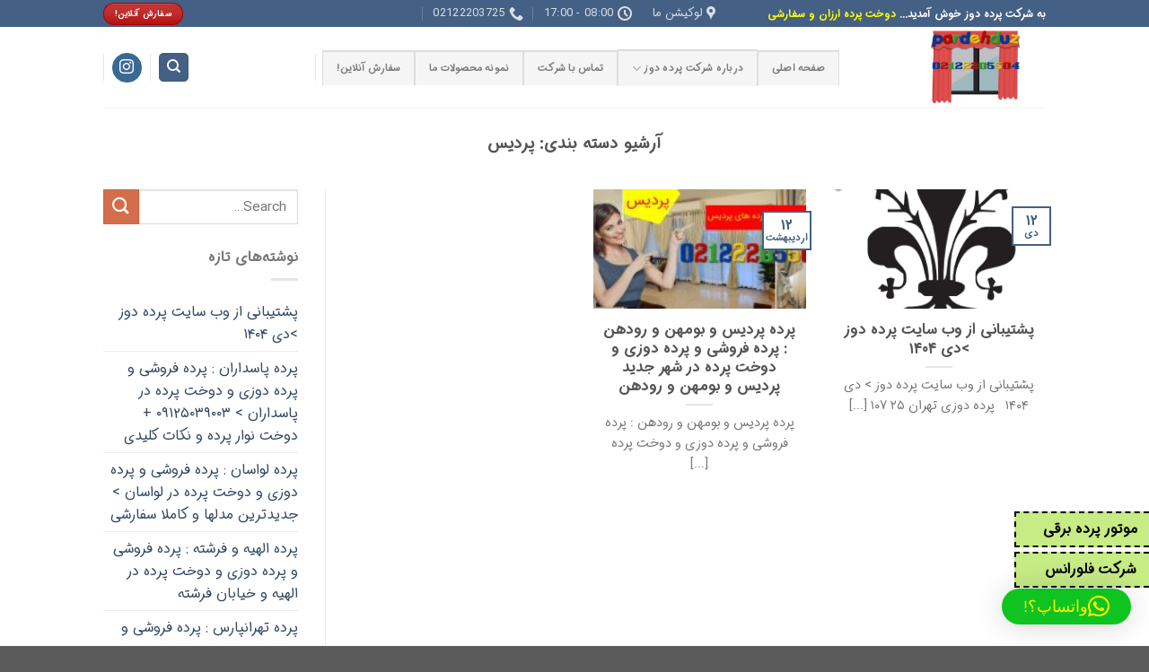

--- FILE ---
content_type: text/html; charset=UTF-8
request_url: https://pardehduz.ir/category/%D9%BE%D8%B1%D8%AF%DB%8C%D8%B3/
body_size: 22132
content:

<!DOCTYPE html>
<html dir="rtl" lang="fa-IR" class="loading-site no-js">
<head>
	<meta charset="UTF-8" />
	<link rel="profile" href="http://gmpg.org/xfn/11" />
	<link rel="pingback" href="https://pardehduz.ir/xmlrpc.php" />

	<script>!function(e,c){e[c]=e[c]+(e[c]&&" ")+"quform-js"}(document.documentElement,"className");</script><script>(function(html){html.className = html.className.replace(/\bno-js\b/,'js')})(document.documentElement);</script>
<meta name='robots' content='index, follow, max-image-preview:large, max-snippet:-1, max-video-preview:-1' />
<meta name="viewport" content="width=device-width, initial-scale=1" />
	<!-- This site is optimized with the Yoast SEO Premium plugin v25.8 (Yoast SEO v26.7) - https://yoast.com/wordpress/plugins/seo/ -->
	<title>بایگانی‌های پردیس - دوخت پرده خوب | ارزانترین قیمت پرده | خرید پرده | بهترین پرده دوز</title>
	<link rel="canonical" href="https://pardehduz.ir/category/پردیس/" />
	<meta property="og:locale" content="fa_IR" />
	<meta property="og:type" content="article" />
	<meta property="og:title" content="بایگانی‌های پردیس" />
	<meta property="og:url" content="https://pardehduz.ir/category/پردیس/" />
	<meta property="og:site_name" content="دوخت پرده خوب | ارزانترین قیمت پرده | خرید پرده | بهترین پرده دوز" />
	<meta name="twitter:card" content="summary_large_image" />
	<script type="application/ld+json" class="yoast-schema-graph">{"@context":"https://schema.org","@graph":[{"@type":"CollectionPage","@id":"https://pardehduz.ir/category/%d9%be%d8%b1%d8%af%db%8c%d8%b3/","url":"https://pardehduz.ir/category/%d9%be%d8%b1%d8%af%db%8c%d8%b3/","name":"بایگانی‌های پردیس - دوخت پرده خوب | ارزانترین قیمت پرده | خرید پرده | بهترین پرده دوز","isPartOf":{"@id":"https://pardehduz.ir/#website"},"primaryImageOfPage":{"@id":"https://pardehduz.ir/category/%d9%be%d8%b1%d8%af%db%8c%d8%b3/#primaryimage"},"image":{"@id":"https://pardehduz.ir/category/%d9%be%d8%b1%d8%af%db%8c%d8%b3/#primaryimage"},"thumbnailUrl":"https://pardehduz.ir/wp-content/uploads/2022/04/لوگو-1-1.png","breadcrumb":{"@id":"https://pardehduz.ir/category/%d9%be%d8%b1%d8%af%db%8c%d8%b3/#breadcrumb"},"inLanguage":"fa-IR"},{"@type":"ImageObject","inLanguage":"fa-IR","@id":"https://pardehduz.ir/category/%d9%be%d8%b1%d8%af%db%8c%d8%b3/#primaryimage","url":"https://pardehduz.ir/wp-content/uploads/2022/04/لوگو-1-1.png","contentUrl":"https://pardehduz.ir/wp-content/uploads/2022/04/لوگو-1-1.png","width":249,"height":243,"caption":"پرده دوزی"},{"@type":"BreadcrumbList","@id":"https://pardehduz.ir/category/%d9%be%d8%b1%d8%af%db%8c%d8%b3/#breadcrumb","itemListElement":[{"@type":"ListItem","position":1,"name":"خانه","item":"https://pardehduz.ir/"},{"@type":"ListItem","position":2,"name":"پردیس"}]},{"@type":"WebSite","@id":"https://pardehduz.ir/#website","url":"https://pardehduz.ir/","name":"پرده دوزی فلورانس تهران","description":"بهترین پرده دوز لوکس و لاکچری جهت دوخت پرده در تهران و استان البرز و کرج با پرده ارزان و ارزانترین پرده و پرده خوب | شماره تلفن خرید پرده با قیمت انواع پرده سفارشی","potentialAction":[{"@type":"SearchAction","target":{"@type":"EntryPoint","urlTemplate":"https://pardehduz.ir/?s={search_term_string}"},"query-input":{"@type":"PropertyValueSpecification","valueRequired":true,"valueName":"search_term_string"}}],"inLanguage":"fa-IR"},false]}</script>
	<!-- / Yoast SEO Premium plugin. -->


<link rel='prefetch' href='https://pardehduz.ir/wp-content/themes/flatsome/assets/js/flatsome.js?ver=a0a7aee297766598a20e' />
<link rel='prefetch' href='https://pardehduz.ir/wp-content/themes/flatsome/assets/js/chunk.slider.js?ver=3.18.7' />
<link rel='prefetch' href='https://pardehduz.ir/wp-content/themes/flatsome/assets/js/chunk.popups.js?ver=3.18.7' />
<link rel='prefetch' href='https://pardehduz.ir/wp-content/themes/flatsome/assets/js/chunk.tooltips.js?ver=3.18.7' />
<style id='wp-img-auto-sizes-contain-inline-css' type='text/css'>
img:is([sizes=auto i],[sizes^="auto," i]){contain-intrinsic-size:3000px 1500px}
/*# sourceURL=wp-img-auto-sizes-contain-inline-css */
</style>
<style id='wp-emoji-styles-inline-css' type='text/css'>

	img.wp-smiley, img.emoji {
		display: inline !important;
		border: none !important;
		box-shadow: none !important;
		height: 1em !important;
		width: 1em !important;
		margin: 0 0.07em !important;
		vertical-align: -0.1em !important;
		background: none !important;
		padding: 0 !important;
	}
/*# sourceURL=wp-emoji-styles-inline-css */
</style>
<style id='wp-block-library-inline-css' type='text/css'>
:root{--wp-block-synced-color:#7a00df;--wp-block-synced-color--rgb:122,0,223;--wp-bound-block-color:var(--wp-block-synced-color);--wp-editor-canvas-background:#ddd;--wp-admin-theme-color:#007cba;--wp-admin-theme-color--rgb:0,124,186;--wp-admin-theme-color-darker-10:#006ba1;--wp-admin-theme-color-darker-10--rgb:0,107,160.5;--wp-admin-theme-color-darker-20:#005a87;--wp-admin-theme-color-darker-20--rgb:0,90,135;--wp-admin-border-width-focus:2px}@media (min-resolution:192dpi){:root{--wp-admin-border-width-focus:1.5px}}.wp-element-button{cursor:pointer}:root .has-very-light-gray-background-color{background-color:#eee}:root .has-very-dark-gray-background-color{background-color:#313131}:root .has-very-light-gray-color{color:#eee}:root .has-very-dark-gray-color{color:#313131}:root .has-vivid-green-cyan-to-vivid-cyan-blue-gradient-background{background:linear-gradient(135deg,#00d084,#0693e3)}:root .has-purple-crush-gradient-background{background:linear-gradient(135deg,#34e2e4,#4721fb 50%,#ab1dfe)}:root .has-hazy-dawn-gradient-background{background:linear-gradient(135deg,#faaca8,#dad0ec)}:root .has-subdued-olive-gradient-background{background:linear-gradient(135deg,#fafae1,#67a671)}:root .has-atomic-cream-gradient-background{background:linear-gradient(135deg,#fdd79a,#004a59)}:root .has-nightshade-gradient-background{background:linear-gradient(135deg,#330968,#31cdcf)}:root .has-midnight-gradient-background{background:linear-gradient(135deg,#020381,#2874fc)}:root{--wp--preset--font-size--normal:16px;--wp--preset--font-size--huge:42px}.has-regular-font-size{font-size:1em}.has-larger-font-size{font-size:2.625em}.has-normal-font-size{font-size:var(--wp--preset--font-size--normal)}.has-huge-font-size{font-size:var(--wp--preset--font-size--huge)}.has-text-align-center{text-align:center}.has-text-align-left{text-align:left}.has-text-align-right{text-align:right}.has-fit-text{white-space:nowrap!important}#end-resizable-editor-section{display:none}.aligncenter{clear:both}.items-justified-left{justify-content:flex-start}.items-justified-center{justify-content:center}.items-justified-right{justify-content:flex-end}.items-justified-space-between{justify-content:space-between}.screen-reader-text{border:0;clip-path:inset(50%);height:1px;margin:-1px;overflow:hidden;padding:0;position:absolute;width:1px;word-wrap:normal!important}.screen-reader-text:focus{background-color:#ddd;clip-path:none;color:#444;display:block;font-size:1em;height:auto;left:5px;line-height:normal;padding:15px 23px 14px;text-decoration:none;top:5px;width:auto;z-index:100000}html :where(.has-border-color){border-style:solid}html :where([style*=border-top-color]){border-top-style:solid}html :where([style*=border-right-color]){border-right-style:solid}html :where([style*=border-bottom-color]){border-bottom-style:solid}html :where([style*=border-left-color]){border-left-style:solid}html :where([style*=border-width]){border-style:solid}html :where([style*=border-top-width]){border-top-style:solid}html :where([style*=border-right-width]){border-right-style:solid}html :where([style*=border-bottom-width]){border-bottom-style:solid}html :where([style*=border-left-width]){border-left-style:solid}html :where(img[class*=wp-image-]){height:auto;max-width:100%}:where(figure){margin:0 0 1em}html :where(.is-position-sticky){--wp-admin--admin-bar--position-offset:var(--wp-admin--admin-bar--height,0px)}@media screen and (max-width:600px){html :where(.is-position-sticky){--wp-admin--admin-bar--position-offset:0px}}

/*# sourceURL=wp-block-library-inline-css */
</style><style id='global-styles-inline-css' type='text/css'>
:root{--wp--preset--aspect-ratio--square: 1;--wp--preset--aspect-ratio--4-3: 4/3;--wp--preset--aspect-ratio--3-4: 3/4;--wp--preset--aspect-ratio--3-2: 3/2;--wp--preset--aspect-ratio--2-3: 2/3;--wp--preset--aspect-ratio--16-9: 16/9;--wp--preset--aspect-ratio--9-16: 9/16;--wp--preset--color--black: #000000;--wp--preset--color--cyan-bluish-gray: #abb8c3;--wp--preset--color--white: #ffffff;--wp--preset--color--pale-pink: #f78da7;--wp--preset--color--vivid-red: #cf2e2e;--wp--preset--color--luminous-vivid-orange: #ff6900;--wp--preset--color--luminous-vivid-amber: #fcb900;--wp--preset--color--light-green-cyan: #7bdcb5;--wp--preset--color--vivid-green-cyan: #00d084;--wp--preset--color--pale-cyan-blue: #8ed1fc;--wp--preset--color--vivid-cyan-blue: #0693e3;--wp--preset--color--vivid-purple: #9b51e0;--wp--preset--color--primary: #446084;--wp--preset--color--secondary: #d26e4b;--wp--preset--color--success: #7a9c59;--wp--preset--color--alert: #b20000;--wp--preset--gradient--vivid-cyan-blue-to-vivid-purple: linear-gradient(135deg,rgb(6,147,227) 0%,rgb(155,81,224) 100%);--wp--preset--gradient--light-green-cyan-to-vivid-green-cyan: linear-gradient(135deg,rgb(122,220,180) 0%,rgb(0,208,130) 100%);--wp--preset--gradient--luminous-vivid-amber-to-luminous-vivid-orange: linear-gradient(135deg,rgb(252,185,0) 0%,rgb(255,105,0) 100%);--wp--preset--gradient--luminous-vivid-orange-to-vivid-red: linear-gradient(135deg,rgb(255,105,0) 0%,rgb(207,46,46) 100%);--wp--preset--gradient--very-light-gray-to-cyan-bluish-gray: linear-gradient(135deg,rgb(238,238,238) 0%,rgb(169,184,195) 100%);--wp--preset--gradient--cool-to-warm-spectrum: linear-gradient(135deg,rgb(74,234,220) 0%,rgb(151,120,209) 20%,rgb(207,42,186) 40%,rgb(238,44,130) 60%,rgb(251,105,98) 80%,rgb(254,248,76) 100%);--wp--preset--gradient--blush-light-purple: linear-gradient(135deg,rgb(255,206,236) 0%,rgb(152,150,240) 100%);--wp--preset--gradient--blush-bordeaux: linear-gradient(135deg,rgb(254,205,165) 0%,rgb(254,45,45) 50%,rgb(107,0,62) 100%);--wp--preset--gradient--luminous-dusk: linear-gradient(135deg,rgb(255,203,112) 0%,rgb(199,81,192) 50%,rgb(65,88,208) 100%);--wp--preset--gradient--pale-ocean: linear-gradient(135deg,rgb(255,245,203) 0%,rgb(182,227,212) 50%,rgb(51,167,181) 100%);--wp--preset--gradient--electric-grass: linear-gradient(135deg,rgb(202,248,128) 0%,rgb(113,206,126) 100%);--wp--preset--gradient--midnight: linear-gradient(135deg,rgb(2,3,129) 0%,rgb(40,116,252) 100%);--wp--preset--font-size--small: 13px;--wp--preset--font-size--medium: 20px;--wp--preset--font-size--large: 36px;--wp--preset--font-size--x-large: 42px;--wp--preset--spacing--20: 0.44rem;--wp--preset--spacing--30: 0.67rem;--wp--preset--spacing--40: 1rem;--wp--preset--spacing--50: 1.5rem;--wp--preset--spacing--60: 2.25rem;--wp--preset--spacing--70: 3.38rem;--wp--preset--spacing--80: 5.06rem;--wp--preset--shadow--natural: 6px 6px 9px rgba(0, 0, 0, 0.2);--wp--preset--shadow--deep: 12px 12px 50px rgba(0, 0, 0, 0.4);--wp--preset--shadow--sharp: 6px 6px 0px rgba(0, 0, 0, 0.2);--wp--preset--shadow--outlined: 6px 6px 0px -3px rgb(255, 255, 255), 6px 6px rgb(0, 0, 0);--wp--preset--shadow--crisp: 6px 6px 0px rgb(0, 0, 0);}:where(body) { margin: 0; }.wp-site-blocks > .alignleft { float: left; margin-right: 2em; }.wp-site-blocks > .alignright { float: right; margin-left: 2em; }.wp-site-blocks > .aligncenter { justify-content: center; margin-left: auto; margin-right: auto; }:where(.is-layout-flex){gap: 0.5em;}:where(.is-layout-grid){gap: 0.5em;}.is-layout-flow > .alignleft{float: left;margin-inline-start: 0;margin-inline-end: 2em;}.is-layout-flow > .alignright{float: right;margin-inline-start: 2em;margin-inline-end: 0;}.is-layout-flow > .aligncenter{margin-left: auto !important;margin-right: auto !important;}.is-layout-constrained > .alignleft{float: left;margin-inline-start: 0;margin-inline-end: 2em;}.is-layout-constrained > .alignright{float: right;margin-inline-start: 2em;margin-inline-end: 0;}.is-layout-constrained > .aligncenter{margin-left: auto !important;margin-right: auto !important;}.is-layout-constrained > :where(:not(.alignleft):not(.alignright):not(.alignfull)){margin-left: auto !important;margin-right: auto !important;}body .is-layout-flex{display: flex;}.is-layout-flex{flex-wrap: wrap;align-items: center;}.is-layout-flex > :is(*, div){margin: 0;}body .is-layout-grid{display: grid;}.is-layout-grid > :is(*, div){margin: 0;}body{padding-top: 0px;padding-right: 0px;padding-bottom: 0px;padding-left: 0px;}a:where(:not(.wp-element-button)){text-decoration: none;}:root :where(.wp-element-button, .wp-block-button__link){background-color: #32373c;border-width: 0;color: #fff;font-family: inherit;font-size: inherit;font-style: inherit;font-weight: inherit;letter-spacing: inherit;line-height: inherit;padding-top: calc(0.667em + 2px);padding-right: calc(1.333em + 2px);padding-bottom: calc(0.667em + 2px);padding-left: calc(1.333em + 2px);text-decoration: none;text-transform: inherit;}.has-black-color{color: var(--wp--preset--color--black) !important;}.has-cyan-bluish-gray-color{color: var(--wp--preset--color--cyan-bluish-gray) !important;}.has-white-color{color: var(--wp--preset--color--white) !important;}.has-pale-pink-color{color: var(--wp--preset--color--pale-pink) !important;}.has-vivid-red-color{color: var(--wp--preset--color--vivid-red) !important;}.has-luminous-vivid-orange-color{color: var(--wp--preset--color--luminous-vivid-orange) !important;}.has-luminous-vivid-amber-color{color: var(--wp--preset--color--luminous-vivid-amber) !important;}.has-light-green-cyan-color{color: var(--wp--preset--color--light-green-cyan) !important;}.has-vivid-green-cyan-color{color: var(--wp--preset--color--vivid-green-cyan) !important;}.has-pale-cyan-blue-color{color: var(--wp--preset--color--pale-cyan-blue) !important;}.has-vivid-cyan-blue-color{color: var(--wp--preset--color--vivid-cyan-blue) !important;}.has-vivid-purple-color{color: var(--wp--preset--color--vivid-purple) !important;}.has-primary-color{color: var(--wp--preset--color--primary) !important;}.has-secondary-color{color: var(--wp--preset--color--secondary) !important;}.has-success-color{color: var(--wp--preset--color--success) !important;}.has-alert-color{color: var(--wp--preset--color--alert) !important;}.has-black-background-color{background-color: var(--wp--preset--color--black) !important;}.has-cyan-bluish-gray-background-color{background-color: var(--wp--preset--color--cyan-bluish-gray) !important;}.has-white-background-color{background-color: var(--wp--preset--color--white) !important;}.has-pale-pink-background-color{background-color: var(--wp--preset--color--pale-pink) !important;}.has-vivid-red-background-color{background-color: var(--wp--preset--color--vivid-red) !important;}.has-luminous-vivid-orange-background-color{background-color: var(--wp--preset--color--luminous-vivid-orange) !important;}.has-luminous-vivid-amber-background-color{background-color: var(--wp--preset--color--luminous-vivid-amber) !important;}.has-light-green-cyan-background-color{background-color: var(--wp--preset--color--light-green-cyan) !important;}.has-vivid-green-cyan-background-color{background-color: var(--wp--preset--color--vivid-green-cyan) !important;}.has-pale-cyan-blue-background-color{background-color: var(--wp--preset--color--pale-cyan-blue) !important;}.has-vivid-cyan-blue-background-color{background-color: var(--wp--preset--color--vivid-cyan-blue) !important;}.has-vivid-purple-background-color{background-color: var(--wp--preset--color--vivid-purple) !important;}.has-primary-background-color{background-color: var(--wp--preset--color--primary) !important;}.has-secondary-background-color{background-color: var(--wp--preset--color--secondary) !important;}.has-success-background-color{background-color: var(--wp--preset--color--success) !important;}.has-alert-background-color{background-color: var(--wp--preset--color--alert) !important;}.has-black-border-color{border-color: var(--wp--preset--color--black) !important;}.has-cyan-bluish-gray-border-color{border-color: var(--wp--preset--color--cyan-bluish-gray) !important;}.has-white-border-color{border-color: var(--wp--preset--color--white) !important;}.has-pale-pink-border-color{border-color: var(--wp--preset--color--pale-pink) !important;}.has-vivid-red-border-color{border-color: var(--wp--preset--color--vivid-red) !important;}.has-luminous-vivid-orange-border-color{border-color: var(--wp--preset--color--luminous-vivid-orange) !important;}.has-luminous-vivid-amber-border-color{border-color: var(--wp--preset--color--luminous-vivid-amber) !important;}.has-light-green-cyan-border-color{border-color: var(--wp--preset--color--light-green-cyan) !important;}.has-vivid-green-cyan-border-color{border-color: var(--wp--preset--color--vivid-green-cyan) !important;}.has-pale-cyan-blue-border-color{border-color: var(--wp--preset--color--pale-cyan-blue) !important;}.has-vivid-cyan-blue-border-color{border-color: var(--wp--preset--color--vivid-cyan-blue) !important;}.has-vivid-purple-border-color{border-color: var(--wp--preset--color--vivid-purple) !important;}.has-primary-border-color{border-color: var(--wp--preset--color--primary) !important;}.has-secondary-border-color{border-color: var(--wp--preset--color--secondary) !important;}.has-success-border-color{border-color: var(--wp--preset--color--success) !important;}.has-alert-border-color{border-color: var(--wp--preset--color--alert) !important;}.has-vivid-cyan-blue-to-vivid-purple-gradient-background{background: var(--wp--preset--gradient--vivid-cyan-blue-to-vivid-purple) !important;}.has-light-green-cyan-to-vivid-green-cyan-gradient-background{background: var(--wp--preset--gradient--light-green-cyan-to-vivid-green-cyan) !important;}.has-luminous-vivid-amber-to-luminous-vivid-orange-gradient-background{background: var(--wp--preset--gradient--luminous-vivid-amber-to-luminous-vivid-orange) !important;}.has-luminous-vivid-orange-to-vivid-red-gradient-background{background: var(--wp--preset--gradient--luminous-vivid-orange-to-vivid-red) !important;}.has-very-light-gray-to-cyan-bluish-gray-gradient-background{background: var(--wp--preset--gradient--very-light-gray-to-cyan-bluish-gray) !important;}.has-cool-to-warm-spectrum-gradient-background{background: var(--wp--preset--gradient--cool-to-warm-spectrum) !important;}.has-blush-light-purple-gradient-background{background: var(--wp--preset--gradient--blush-light-purple) !important;}.has-blush-bordeaux-gradient-background{background: var(--wp--preset--gradient--blush-bordeaux) !important;}.has-luminous-dusk-gradient-background{background: var(--wp--preset--gradient--luminous-dusk) !important;}.has-pale-ocean-gradient-background{background: var(--wp--preset--gradient--pale-ocean) !important;}.has-electric-grass-gradient-background{background: var(--wp--preset--gradient--electric-grass) !important;}.has-midnight-gradient-background{background: var(--wp--preset--gradient--midnight) !important;}.has-small-font-size{font-size: var(--wp--preset--font-size--small) !important;}.has-medium-font-size{font-size: var(--wp--preset--font-size--medium) !important;}.has-large-font-size{font-size: var(--wp--preset--font-size--large) !important;}.has-x-large-font-size{font-size: var(--wp--preset--font-size--x-large) !important;}
/*# sourceURL=global-styles-inline-css */
</style>

<link rel='stylesheet' id='dashicons-css' href='https://pardehduz.ir/wp-includes/css/dashicons.min.css?ver=6.9' type='text/css' media='all' />
<link rel='stylesheet' id='admin-bar-rtl-css' href='https://pardehduz.ir/wp-includes/css/admin-bar-rtl.min.css?ver=6.9' type='text/css' media='all' />
<style id='admin-bar-inline-css' type='text/css'>

    /* Hide CanvasJS credits for P404 charts specifically */
    #p404RedirectChart .canvasjs-chart-credit {
        display: none !important;
    }
    
    #p404RedirectChart canvas {
        border-radius: 6px;
    }

    .p404-redirect-adminbar-weekly-title {
        font-weight: bold;
        font-size: 14px;
        color: #fff;
        margin-bottom: 6px;
    }

    #wpadminbar #wp-admin-bar-p404_free_top_button .ab-icon:before {
        content: "\f103";
        color: #dc3545;
        top: 3px;
    }
    
    #wp-admin-bar-p404_free_top_button .ab-item {
        min-width: 80px !important;
        padding: 0px !important;
    }
    
    /* Ensure proper positioning and z-index for P404 dropdown */
    .p404-redirect-adminbar-dropdown-wrap { 
        min-width: 0; 
        padding: 0;
        position: static !important;
    }
    
    #wpadminbar #wp-admin-bar-p404_free_top_button_dropdown {
        position: static !important;
    }
    
    #wpadminbar #wp-admin-bar-p404_free_top_button_dropdown .ab-item {
        padding: 0 !important;
        margin: 0 !important;
    }
    
    .p404-redirect-dropdown-container {
        min-width: 340px;
        padding: 18px 18px 12px 18px;
        background: #23282d !important;
        color: #fff;
        border-radius: 12px;
        box-shadow: 0 8px 32px rgba(0,0,0,0.25);
        margin-top: 10px;
        position: relative !important;
        z-index: 999999 !important;
        display: block !important;
        border: 1px solid #444;
    }
    
    /* Ensure P404 dropdown appears on hover */
    #wpadminbar #wp-admin-bar-p404_free_top_button .p404-redirect-dropdown-container { 
        display: none !important;
    }
    
    #wpadminbar #wp-admin-bar-p404_free_top_button:hover .p404-redirect-dropdown-container { 
        display: block !important;
    }
    
    #wpadminbar #wp-admin-bar-p404_free_top_button:hover #wp-admin-bar-p404_free_top_button_dropdown .p404-redirect-dropdown-container {
        display: block !important;
    }
    
    .p404-redirect-card {
        background: #2c3338;
        border-radius: 8px;
        padding: 18px 18px 12px 18px;
        box-shadow: 0 2px 8px rgba(0,0,0,0.07);
        display: flex;
        flex-direction: column;
        align-items: flex-start;
        border: 1px solid #444;
    }
    
    .p404-redirect-btn {
        display: inline-block;
        background: #dc3545;
        color: #fff !important;
        font-weight: bold;
        padding: 5px 22px;
        border-radius: 8px;
        text-decoration: none;
        font-size: 17px;
        transition: background 0.2s, box-shadow 0.2s;
        margin-top: 8px;
        box-shadow: 0 2px 8px rgba(220,53,69,0.15);
        text-align: center;
        line-height: 1.6;
    }
    
    .p404-redirect-btn:hover {
        background: #c82333;
        color: #fff !important;
        box-shadow: 0 4px 16px rgba(220,53,69,0.25);
    }
    
    /* Prevent conflicts with other admin bar dropdowns */
    #wpadminbar .ab-top-menu > li:hover > .ab-item,
    #wpadminbar .ab-top-menu > li.hover > .ab-item {
        z-index: auto;
    }
    
    #wpadminbar #wp-admin-bar-p404_free_top_button:hover > .ab-item {
        z-index: 999998 !important;
    }
    
/*# sourceURL=admin-bar-inline-css */
</style>
<link rel='stylesheet' id='cool-tag-cloud-css' href='https://pardehduz.ir/wp-content/plugins/cool-tag-cloud/inc/cool-tag-cloud.css?ver=2.25' type='text/css' media='all' />
<link rel='stylesheet' id='yasrcss-css' href='https://pardehduz.ir/wp-content/plugins/yet-another-stars-rating/includes/css/yasr.css?ver=3.4.15' type='text/css' media='all' />
<style id='yasrcss-inline-css' type='text/css'>
.yasr-star-rating .yasr-star-value {
                    -moz-transform: scaleX(-1);
                    -o-transform: scaleX(-1);
                    -webkit-transform: scaleX(-1);
                    transform: scaleX(-1);
                    filter: FlipH;
                    -ms-filter: "FlipH";
                    right: 0;
                    left: auto;
                }

            .yasr-star-rating {
                background-image: url('https://pardehduz.ir/wp-content/plugins/yet-another-stars-rating/includes/img/star_2.svg');
            }
            .yasr-star-rating .yasr-star-value {
                background: url('https://pardehduz.ir/wp-content/plugins/yet-another-stars-rating/includes/img/star_3.svg') ;
            }
/*# sourceURL=yasrcss-inline-css */
</style>
<link rel='stylesheet' id='quform-css' href='https://pardehduz.ir/wp-content/plugins/quform/cache/quform.css?ver=1724626091' type='text/css' media='all' />
<link rel='stylesheet' id='flatsome-child-theme-css' href='https://pardehduz.ir/wp-content/themes/flatsome-child/assets/public/css/flatsome-child-theme.css?ver=3.7.2' type='text/css' media='all' />
<link rel='stylesheet' id='flatsome-child-iransans-dnfont-css' href='https://pardehduz.ir/wp-content/themes/flatsome-child/assets/public/css/iransans-dn-font.css?ver=3.7.2' type='text/css' media='all' />
<link rel='stylesheet' id='flatsome-main-rtl-css' href='https://pardehduz.ir/wp-content/themes/flatsome/assets/css/flatsome-rtl.css?ver=3.18.7' type='text/css' media='all' />
<style id='flatsome-main-inline-css' type='text/css'>
@font-face {
				font-family: "fl-icons";
				font-display: block;
				src: url(https://pardehduz.ir/wp-content/themes/flatsome/assets/css/icons/fl-icons.eot?v=3.18.7);
				src:
					url(https://pardehduz.ir/wp-content/themes/flatsome/assets/css/icons/fl-icons.eot#iefix?v=3.18.7) format("embedded-opentype"),
					url(https://pardehduz.ir/wp-content/themes/flatsome/assets/css/icons/fl-icons.woff2?v=3.18.7) format("woff2"),
					url(https://pardehduz.ir/wp-content/themes/flatsome/assets/css/icons/fl-icons.ttf?v=3.18.7) format("truetype"),
					url(https://pardehduz.ir/wp-content/themes/flatsome/assets/css/icons/fl-icons.woff?v=3.18.7) format("woff"),
					url(https://pardehduz.ir/wp-content/themes/flatsome/assets/css/icons/fl-icons.svg?v=3.18.7#fl-icons) format("svg");
			}
/*# sourceURL=flatsome-main-inline-css */
</style>
<link rel='stylesheet' id='flatsome-style-css' href='https://pardehduz.ir/wp-content/themes/flatsome-child/style.css?ver=3.16.3' type='text/css' media='all' />
<script type="text/javascript" src="https://pardehduz.ir/wp-includes/js/jquery/jquery.min.js?ver=3.7.1" id="jquery-core-js"></script>
<script type="text/javascript" src="https://pardehduz.ir/wp-includes/js/jquery/jquery-migrate.min.js?ver=3.4.1" id="jquery-migrate-js"></script>
<!-- This website uses the WP Call Button plugin to generate more leads. --><style type="text/css">.wp-call-button{ display: none; } @media screen and (max-width: 650px) { .wp-call-button{display: block; position: fixed; text-decoration: none; z-index: 9999999999;width: 60px; height: 60px; border-radius: 50%;/*transform: scale(0.8);*/  left: 20px;  bottom: 20px; background: url( [data-uri] ) center/30px 30px no-repeat #5c54d1 !important;} }</style><!-- Analytics by WP Statistics - https://wp-statistics.com -->
<style>.bg{opacity: 0; transition: opacity 1s; -webkit-transition: opacity 1s;} .bg-loaded{opacity: 1;}</style><!-- Favicon and Icons -->
<link rel="icon" href="https://pardehduz.ir/wp-content/uploads/2021/08/cropped-florance-favicon.png" type="image/png" />
<link rel="apple-touch-icon" href="https://pardehduz.ir/wp-content/uploads/2021/08/cropped-florance-favicon.png" />
<link rel="apple-touch-icon-precomposed" href="https://pardehduz.ir/wp-content/uploads/2021/08/cropped-florance-favicon.png" />

<title>
پرده دوز: دوخت پرده | قیمت پرده
</title>

<meta name="google-site-verification" content="IHOTKW0YxMoSStNZU6vy30NscWuGSXKlRH8Rgkf9Fa0" />
<meta name="robots" content="index, follow, all" />
<meta name="googlebot" content="index, follow, all" />
<meta name="msnbot" content="index, follow, all" />
<meta name="rating" content="General" />
<meta name="revisit-after" content="1" />
<meta name="language" content="fa_IR" />
<meta name="geo.region" content="IR" />
<meta name="description" content="
پرده دوزی: دوخت بهترین پرده لوکس و لاکچری جهت دوخت پرده در تهران و کرج با پرده های ارزان و ارزانترین پارچه پرده | تلفن خرید پرده با لیست قیمت انواع بهترین پرده و ملزومات
">
<meta name="keywords" content="
پرده شمال تهران, پرده شرق تهران, پرده نیاوران, پرده اقدسیه, پرده تجریش, پرده تهرانپارس, پرده لواسان و فشم, پرده پاسداران, پرده نارمک, پرده جردن, پرده حکیمیه, پرده پردیس و بومهن و رودهن و جاجرود, پرده رسالت, پرده سیدخندان, پرده مجیدیه, پرده نظام آباد, پرده شریعتی, پرده قیطریه, پرده ولیعصر, پرده میرداماد, پرده ونک
">
<link rel="alternate" hreflang="fa_IR" href="https://pardehduz.ir/" />
<link rel="canonical" href="https://pardehduz.ir/" />
<meta name="twitter:card" content="summary" />
<meta name="twitter:site" content="@eftekhareshahr" />
<meta name="twitter:description" content="
پرده دوزی: دوخت بهترین پرده لوکس و لاکچری جهت دوخت پرده در تهران و کرج با پرده های ارزان و ارزانترین پارچه پرده | تلفن خرید پرده با لیست قیمت انواع بهترین پرده و ملزومات
">
<meta property="og:locale" content="fa_IR" />
<meta property="og:url" content="https://pardehduz.ir/" />
<meta property="og:site_name" content="پرده دوز" />
<meta property="og:title" content="پرده دوز: دوخت پرده | قیمت پرده" />
<meta property="og:description" content="
پرده دوزی: دوخت بهترین پرده لوکس و لاکچری جهت دوخت پرده در تهران و کرج با پرده های ارزان و ارزانترین پارچه پرده | تلفن خرید پرده با لیست قیمت انواع بهترین پرده و ملزومات
">
<meta name="google-site-verification" content="IHOTKW0YxMoSStNZU6vy30NscWuGSXKlRH8Rgkf9Fa0" />

<!-- CSS Styles -->
<style>
/* Widget Title */
.footer-1 .widget span {
    color: #4941d6;
}
</style>

<!-- JavaScript for Security -->
<script>
document.onkeydown = function(e) {
    if (e.ctrlKey && (e.keyCode === 67 || e.keyCode === 85 || e.keyCode === 117)) {
        return false;
    } else if(e.keyCode === 123 || (e.ctrlKey && e.keyCode === 16) || (e.shiftKey && e.keyCode === 73)) {
        return false;
    }
};

document.oncontextmenu = function() {
    return false;
};

$(document).ready(function(){
    $(document).bind("contextmenu", function(e){
        return false;
    });
});
</script>
<link rel="icon" href="https://pardehduz.ir/wp-content/uploads/2021/08/cropped-florance-favicon-32x32.png" sizes="32x32" />
<link rel="icon" href="https://pardehduz.ir/wp-content/uploads/2021/08/cropped-florance-favicon-192x192.png" sizes="192x192" />
<link rel="apple-touch-icon" href="https://pardehduz.ir/wp-content/uploads/2021/08/cropped-florance-favicon-180x180.png" />
<meta name="msapplication-TileImage" content="https://pardehduz.ir/wp-content/uploads/2021/08/cropped-florance-favicon-270x270.png" />
<style id="custom-css" type="text/css">:root {--primary-color: #446084;--fs-color-primary: #446084;--fs-color-secondary: #d26e4b;--fs-color-success: #7a9c59;--fs-color-alert: #b20000;--fs-experimental-link-color: #334862;--fs-experimental-link-color-hover: #111;}.tooltipster-base {--tooltip-color: #fff;--tooltip-bg-color: #000;}.off-canvas-right .mfp-content, .off-canvas-left .mfp-content {--drawer-width: 300px;}.header-main{height: 90px}#logo img{max-height: 90px}#logo{width:200px;}.header-top{min-height: 30px}.transparent .header-main{height: 90px}.transparent #logo img{max-height: 90px}.has-transparent + .page-title:first-of-type,.has-transparent + #main > .page-title,.has-transparent + #main > div > .page-title,.has-transparent + #main .page-header-wrapper:first-of-type .page-title{padding-top: 120px;}.header.show-on-scroll,.stuck .header-main{height:70px!important}.stuck #logo img{max-height: 70px!important}.header-bottom {background-color: #f1f1f1}@media (max-width: 549px) {.header-main{height: 70px}#logo img{max-height: 70px}}body{font-family: Lato, sans-serif;}body {font-weight: 400;font-style: normal;}.nav > li > a {font-family: Lato, sans-serif;}.mobile-sidebar-levels-2 .nav > li > ul > li > a {font-family: Lato, sans-serif;}.nav > li > a,.mobile-sidebar-levels-2 .nav > li > ul > li > a {font-weight: 700;font-style: normal;}h1,h2,h3,h4,h5,h6,.heading-font, .off-canvas-center .nav-sidebar.nav-vertical > li > a{font-family: Lato, sans-serif;}h1,h2,h3,h4,h5,h6,.heading-font,.banner h1,.banner h2 {font-weight: 700;font-style: normal;}.alt-font{font-family: "Dancing Script", sans-serif;}.alt-font {font-weight: 400!important;font-style: normal!important;}.nav-vertical-fly-out > li + li {border-top-width: 1px; border-top-style: solid;}.label-new.menu-item > a:after{content:"جدید";}.label-hot.menu-item > a:after{content:"جدید";}.label-sale.menu-item > a:after{content:"حراج";}.label-popular.menu-item > a:after{content:"محبوب";}</style><style id="kirki-inline-styles">/* latin-ext */
@font-face {
  font-family: 'Lato';
  font-style: normal;
  font-weight: 400;
  font-display: swap;
  src: url(https://pardehduz.ir/wp-content/fonts/lato/S6uyw4BMUTPHjxAwXjeu.woff2) format('woff2');
  unicode-range: U+0100-02BA, U+02BD-02C5, U+02C7-02CC, U+02CE-02D7, U+02DD-02FF, U+0304, U+0308, U+0329, U+1D00-1DBF, U+1E00-1E9F, U+1EF2-1EFF, U+2020, U+20A0-20AB, U+20AD-20C0, U+2113, U+2C60-2C7F, U+A720-A7FF;
}
/* latin */
@font-face {
  font-family: 'Lato';
  font-style: normal;
  font-weight: 400;
  font-display: swap;
  src: url(https://pardehduz.ir/wp-content/fonts/lato/S6uyw4BMUTPHjx4wXg.woff2) format('woff2');
  unicode-range: U+0000-00FF, U+0131, U+0152-0153, U+02BB-02BC, U+02C6, U+02DA, U+02DC, U+0304, U+0308, U+0329, U+2000-206F, U+20AC, U+2122, U+2191, U+2193, U+2212, U+2215, U+FEFF, U+FFFD;
}
/* latin-ext */
@font-face {
  font-family: 'Lato';
  font-style: normal;
  font-weight: 700;
  font-display: swap;
  src: url(https://pardehduz.ir/wp-content/fonts/lato/S6u9w4BMUTPHh6UVSwaPGR_p.woff2) format('woff2');
  unicode-range: U+0100-02BA, U+02BD-02C5, U+02C7-02CC, U+02CE-02D7, U+02DD-02FF, U+0304, U+0308, U+0329, U+1D00-1DBF, U+1E00-1E9F, U+1EF2-1EFF, U+2020, U+20A0-20AB, U+20AD-20C0, U+2113, U+2C60-2C7F, U+A720-A7FF;
}
/* latin */
@font-face {
  font-family: 'Lato';
  font-style: normal;
  font-weight: 700;
  font-display: swap;
  src: url(https://pardehduz.ir/wp-content/fonts/lato/S6u9w4BMUTPHh6UVSwiPGQ.woff2) format('woff2');
  unicode-range: U+0000-00FF, U+0131, U+0152-0153, U+02BB-02BC, U+02C6, U+02DA, U+02DC, U+0304, U+0308, U+0329, U+2000-206F, U+20AC, U+2122, U+2191, U+2193, U+2212, U+2215, U+FEFF, U+FFFD;
}/* vietnamese */
@font-face {
  font-family: 'Dancing Script';
  font-style: normal;
  font-weight: 400;
  font-display: swap;
  src: url(https://pardehduz.ir/wp-content/fonts/dancing-script/If2cXTr6YS-zF4S-kcSWSVi_sxjsohD9F50Ruu7BMSo3Rep8ltA.woff2) format('woff2');
  unicode-range: U+0102-0103, U+0110-0111, U+0128-0129, U+0168-0169, U+01A0-01A1, U+01AF-01B0, U+0300-0301, U+0303-0304, U+0308-0309, U+0323, U+0329, U+1EA0-1EF9, U+20AB;
}
/* latin-ext */
@font-face {
  font-family: 'Dancing Script';
  font-style: normal;
  font-weight: 400;
  font-display: swap;
  src: url(https://pardehduz.ir/wp-content/fonts/dancing-script/If2cXTr6YS-zF4S-kcSWSVi_sxjsohD9F50Ruu7BMSo3ROp8ltA.woff2) format('woff2');
  unicode-range: U+0100-02BA, U+02BD-02C5, U+02C7-02CC, U+02CE-02D7, U+02DD-02FF, U+0304, U+0308, U+0329, U+1D00-1DBF, U+1E00-1E9F, U+1EF2-1EFF, U+2020, U+20A0-20AB, U+20AD-20C0, U+2113, U+2C60-2C7F, U+A720-A7FF;
}
/* latin */
@font-face {
  font-family: 'Dancing Script';
  font-style: normal;
  font-weight: 400;
  font-display: swap;
  src: url(https://pardehduz.ir/wp-content/fonts/dancing-script/If2cXTr6YS-zF4S-kcSWSVi_sxjsohD9F50Ruu7BMSo3Sup8.woff2) format('woff2');
  unicode-range: U+0000-00FF, U+0131, U+0152-0153, U+02BB-02BC, U+02C6, U+02DA, U+02DC, U+0304, U+0308, U+0329, U+2000-206F, U+20AC, U+2122, U+2191, U+2193, U+2212, U+2215, U+FEFF, U+FFFD;
}</style><link rel='stylesheet' id='qlwapp-frontend-css' href='https://pardehduz.ir/wp-content/plugins/wp-whatsapp-chat/build/frontend/css/style.css?ver=8.1.4' type='text/css' media='all' />
<meta name="generator" content="WP Rocket 3.19.12" data-wpr-features="wpr_cdn wpr_desktop" /></head>

<body class="rtl archive category category-268 wp-theme-flatsome wp-child-theme-flatsome-child lightbox nav-dropdown-has-arrow nav-dropdown-has-shadow nav-dropdown-has-border">

<style>
    .pd-fade-in-out {
        position: fixed; /* موقعیت fixed برای ثابت بودن در صفحه */
        width: 300px;
        height: auto;
		z-index: 2000;
        opacity: 0;
        transition: opacity 2s ease-in-out;

        /* این بخش برای مرکز کردن تصویر */
        top: 50%;
        left: 50%;
        transform: translate(-50%, -50%);
    }
</style>

<script>
    window.onload = function() {
        const image = document.getElementById('pd-fadeImage');

        // تاخیر کوچک برای اطمینان از لوود شدن کامل صفحه
        setTimeout(() => {
            image.style.opacity = 1;
        }, 100);

        // 3 ثانیه برای باقی ماندن تصویر قبل از حذف شدن
        setTimeout(() => {
            image.style.opacity = 0;
            // بعد از گذشت 2 ثانیه دیگر، تصویر از صفحه حذف می‌شود
            setTimeout(() => {
                image.style.display = 'none'; // حذف تصویر از صفحه
            }, 2000); // این زمان باید برابر با مدت زمان transition باشد
        }, 3000);
    };
</script>
<a class="skip-link screen-reader-text" href="#main">Skip to content</a>

<div data-rocket-location-hash="99bb46786fd5bd31bcd7bdc067ad247a" id="wrapper">

	
	<header data-rocket-location-hash="8cd2ef760cf5956582d03e973259bc0e" id="header" class="header has-sticky sticky-jump">
		<div data-rocket-location-hash="d53b06ca13945ed03e70ba4a94347bcf" class="header-wrapper">
			<div id="top-bar" class="header-top hide-for-sticky nav-dark flex-has-center">
    <div class="flex-row container">
      <div class="flex-col hide-for-medium flex-left">
          <ul class="nav nav-left medium-nav-center nav-small  nav-divided">
              <li class="html custom html_topbar_left"><p><strong class="uppercase">به شرکت پرده دوز خوش آمدید... <span style="color: #999999;"><a style="color: yellow;" href="https://pardehduz.ir/" target="_blank" rel="noopener">دوخت پرده ارزان و سفارشی</a></span></strong></p></li>          </ul>
      </div>

      <div class="flex-col hide-for-medium flex-center">
          <ul class="nav nav-center nav-small  nav-divided">
              <li class="header-contact-wrapper">
		<ul id="header-contact" class="nav nav-divided nav-uppercase header-contact">
					<li class="">
			  <a target="_blank" rel="noopener" href="https://maps.google.com/?q=دوخت پرده، پرده دوزی Tehran Province, Tehran, Ali Sabeti, Iran" title="دوخت پرده، پرده دوزی Tehran Province, Tehran, Ali Sabeti, Iran" class="tooltip">
			  	 <i class="icon-map-pin-fill" style="font-size:16px;" ></i>			     <span>
			     	لوکیشن ما			     </span>
			  </a>
			</li>
			
			
						<li class="">
			  <a class="tooltip" title="08:00 - 17:00 ">
			  	   <i class="icon-clock" style="font-size:16px;" ></i>			        <span>08:00 - 17:00</span>
			  </a>
			 </li>
			
						<li class="">
			  <a href="tel:02122203725" class="tooltip" title="02122203725">
			     <i class="icon-phone" style="font-size:16px;" ></i>			      <span>02122203725</span>
			  </a>
			</li>
			
				</ul>
</li>
          </ul>
      </div>

      <div class="flex-col hide-for-medium flex-right">
         <ul class="nav top-bar-nav nav-right nav-small  nav-divided">
              <li class="html header-button-1">
	<div class="header-button">
		<a href="https://pardehduz.ir/-/" class="button alert is-shade is-small"  style="border-radius:99px;">
    <span>سفارش آنلاین!</span>
  </a>
	</div>
</li>
          </ul>
      </div>

            <div class="flex-col show-for-medium flex-grow">
          <ul class="nav nav-center nav-small mobile-nav  nav-divided">
              <li class="header-contact-wrapper">
		<ul id="header-contact" class="nav nav-divided nav-uppercase header-contact">
					<li class="">
			  <a target="_blank" rel="noopener" href="https://maps.google.com/?q=دوخت پرده، پرده دوزی Tehran Province, Tehran, Ali Sabeti, Iran" title="دوخت پرده، پرده دوزی Tehran Province, Tehran, Ali Sabeti, Iran" class="tooltip">
			  	 <i class="icon-map-pin-fill" style="font-size:16px;" ></i>			     <span>
			     	لوکیشن ما			     </span>
			  </a>
			</li>
			
			
						<li class="">
			  <a class="tooltip" title="08:00 - 17:00 ">
			  	   <i class="icon-clock" style="font-size:16px;" ></i>			        <span>08:00 - 17:00</span>
			  </a>
			 </li>
			
						<li class="">
			  <a href="tel:02122203725" class="tooltip" title="02122203725">
			     <i class="icon-phone" style="font-size:16px;" ></i>			      <span>02122203725</span>
			  </a>
			</li>
			
				</ul>
</li>
          </ul>
      </div>
      
    </div>
</div>
<div id="masthead" class="header-main ">
      <div class="header-inner flex-row container logo-left medium-logo-center" role="navigation">

          <!-- Logo -->
          <div id="logo" class="flex-col logo">
            
<!-- Header logo -->
<a href="https://pardehduz.ir/" title="دوخت پرده خوب | ارزانترین قیمت پرده | خرید پرده | بهترین پرده دوز - بهترین پرده دوز لوکس و لاکچری جهت دوخت پرده در تهران و استان البرز و کرج با پرده ارزان و ارزانترین پرده و پرده خوب | شماره تلفن خرید پرده با قیمت انواع پرده سفارشی" rel="home">
		<img width="500" height="290" src="https://pardehduz.ir/wp-content/uploads/2021/08/download-لوگو.png" class="header_logo header-logo" alt="دوخت پرده خوب | ارزانترین قیمت پرده | خرید پرده | بهترین پرده دوز"/><img  width="500" height="290" src="https://pardehduz.ir/wp-content/uploads/2021/08/download-لوگو.png" class="header-logo-dark" alt="دوخت پرده خوب | ارزانترین قیمت پرده | خرید پرده | بهترین پرده دوز"/></a>
          </div>

          <!-- Mobile Left Elements -->
          <div class="flex-col show-for-medium flex-left">
            <ul class="mobile-nav nav nav-left ">
              <li class="nav-icon has-icon">
  <div class="header-button">		<a href="#" data-open="#main-menu" data-pos="left" data-bg="main-menu-overlay" data-color="" class="icon primary button round is-small" aria-label="Menu" aria-controls="main-menu" aria-expanded="false">

		  <i class="icon-menu" ></i>
		  		</a>
	 </div> </li>
            </ul>
          </div>

          <!-- Left Elements -->
          <div class="flex-col hide-for-medium flex-left
            flex-grow">
            <ul class="header-nav header-nav-main nav nav-left  nav-tabs nav-size-small nav-uppercase" >
              <li id="menu-item-32" class="menu-item menu-item-type-custom menu-item-object-custom menu-item-home menu-item-32 menu-item-design-default"><a href="https://pardehduz.ir/" class="nav-top-link">صفحه اصلی</a></li>
<li id="menu-item-1894" class="menu-item menu-item-type-post_type menu-item-object-page menu-item-has-children menu-item-1894 menu-item-design-default has-dropdown"><a href="https://pardehduz.ir/%d8%af%d8%b1%d8%a8%d8%a7%d8%b1%d9%87-%d9%85%d8%a7/" class="nav-top-link" aria-expanded="false" aria-haspopup="menu">درباره شرکت پرده دوز<i class="icon-angle-down" ></i></a>
<ul class="sub-menu nav-dropdown nav-dropdown-default">
	<li id="menu-item-3165" class="menu-item menu-item-type-custom menu-item-object-custom menu-item-3165"><a href="https://pardehduz.ir/%D8%AF%D9%88%D8%AE%D8%AA-%D9%BE%D8%B1%D8%AF%D9%87-%D9%88-%D8%A7%D9%87%D9%85%DB%8C%D8%AA-%D8%A2%D9%86-%D8%AF%D8%B1-%D9%BE%D8%B1%D8%AF%D9%87-%D8%AF%D9%88%D8%B2%DB%8C-%D9%81%D9%84%D9%88%D8%B1%D8%A7%D9%86/">دوخت پرده</a></li>
</ul>
</li>
<li id="menu-item-30" class="menu-item menu-item-type-post_type menu-item-object-page menu-item-30 menu-item-design-default"><a href="https://pardehduz.ir/%d8%aa%d9%85%d8%a7%d8%b3-%d8%a8%d8%a7-%d9%85%d8%a7/" class="nav-top-link">تماس با شرکت</a></li>
<li id="menu-item-33" class="menu-item menu-item-type-custom menu-item-object-custom menu-item-33 menu-item-design-default"><a href="https://floranse.com/" class="nav-top-link">نمونه محصولات ما</a></li>
<li id="menu-item-29" class="menu-item menu-item-type-post_type menu-item-object-page menu-item-29 menu-item-design-default"><a href="https://pardehduz.ir/%d8%b3%d9%81%d8%a7%d8%b1%d8%b4-%d8%a2%d9%86%d9%84%d8%a7%db%8c%d9%86/" class="nav-top-link">سفارش آنلاین!</a></li>
<li class="header-divider"></li>            </ul>
          </div>

          <!-- Right Elements -->
          <div class="flex-col hide-for-medium flex-right">
            <ul class="header-nav header-nav-main nav nav-right  nav-tabs nav-size-small nav-uppercase">
              <li class="header-search header-search-dropdown has-icon has-dropdown menu-item-has-children">
	<div class="header-button">	<a href="#" aria-label="Search" class="icon primary button round is-small"><i class="icon-search" ></i></a>
	</div>	<ul class="nav-dropdown nav-dropdown-default">
	 	<li class="header-search-form search-form html relative has-icon">
	<div class="header-search-form-wrapper">
		<div class="searchform-wrapper ux-search-box relative is-normal"><form method="get" class="searchform" action="https://pardehduz.ir/" role="search">
		<div class="flex-row relative">
			<div class="flex-col flex-grow">
	   	   <input type="search" class="search-field mb-0" name="s" value="" id="s" placeholder="Search&hellip;" />
			</div>
			<div class="flex-col">
				<button type="submit" class="ux-search-submit submit-button secondary button icon mb-0" aria-label="ارسال">
					<i class="icon-search" ></i>				</button>
			</div>
		</div>
    <div class="live-search-results text-left z-top"></div>
</form>
</div>	</div>
</li>
	</ul>
</li>
<li class="header-divider"></li><li class="html header-social-icons ml-0">
	<div class="social-icons follow-icons" ><a href="https://www.instagram.com/florence_drapery/" target="_blank" data-label="Instagram" class="icon primary button circle instagram tooltip" title="Follow on Instagram" aria-label="Follow on Instagram" rel="noopener nofollow" ><i class="icon-instagram" ></i></a></div></li>
<li class="header-divider"></li>            </ul>
          </div>

          <!-- Mobile Right Elements -->
          <div class="flex-col show-for-medium flex-right">
            <ul class="mobile-nav nav nav-right ">
              <li class="html header-button-1">
	<div class="header-button">
		<a href="https://pardehduz.ir/-/" class="button alert is-shade is-small"  style="border-radius:99px;">
    <span>سفارش آنلاین!</span>
  </a>
	</div>
</li>
<li class="html header-social-icons ml-0">
	<div class="social-icons follow-icons" ><a href="https://www.instagram.com/florence_drapery/" target="_blank" data-label="Instagram" class="icon primary button circle instagram tooltip" title="Follow on Instagram" aria-label="Follow on Instagram" rel="noopener nofollow" ><i class="icon-instagram" ></i></a></div></li>
            </ul>
          </div>

      </div>

            <div class="container"><div class="top-divider full-width"></div></div>
      </div>

<div class="header-bg-container fill"><div class="header-bg-image fill"></div><div class="header-bg-color fill"></div></div>		</div>
	</header>

	
	<main data-rocket-location-hash="bd73b599510e3c4ba22a673838291c53" id="main" class="">

<div data-rocket-location-hash="96f8cbc7ec461a3a43dff75427866d41" id="content" class="blog-wrapper blog-archive page-wrapper">
		<header class="archive-page-header">
	<div class="row">
	<div class="large-12 text-center col">
	<h1 class="page-title is-large uppercase">
		آرشیو دسته بندی: <span>پردیس</span>	</h1>
		</div>
	</div>
</header>


<div class="row row-large row-divided ">

	<div class="large-9 col">
			<div id="post-list">
		
		
  
    <div id="row-1990140599" class="row large-columns-3 medium-columns- small-columns-1 row-masonry" data-packery-options='{"itemSelector": ".col", "gutter": 0, "presentageWidth" : true}'>

  <div class="col post-item" >
			<div class="col-inner">
				<div class="box box-text-bottom box-blog-post has-hover">
            					<div class="box-image" >
  						<div class="image-cover" style="padding-top:56%;">
							<a href="https://pardehduz.ir/%d9%be%d8%b4%d8%aa%db%8c%d8%a8%d8%a7%d9%86%db%8c-%d8%a7%d8%b2-%d9%88%d8%a8-%d8%b3%d8%a7%db%8c%d8%aa-%d9%be%d8%b1%d8%af%d9%87-%d8%af%d9%88%d8%b2%db%8c-%d8%aa%d9%87%d8%b1%d8%a7%d9%86/" class="plain" aria-label="پشتیبانی از وب سایت پرده دوز >دی ۱۴۰۴">
								<img width="249" height="243" src="https://pardehduz.ir/wp-content/uploads/2022/04/لوگو-1-1.png" class="attachment-medium size-medium wp-post-image" alt="پرده دوزی" decoding="async" loading="lazy" />							</a>
  							  							  						</div>
  						  					</div>
          					<div class="box-text text-center" >
					<div class="box-text-inner blog-post-inner">

					
										<h5 class="post-title is-large ">
						<a href="https://pardehduz.ir/%d9%be%d8%b4%d8%aa%db%8c%d8%a8%d8%a7%d9%86%db%8c-%d8%a7%d8%b2-%d9%88%d8%a8-%d8%b3%d8%a7%db%8c%d8%aa-%d9%be%d8%b1%d8%af%d9%87-%d8%af%d9%88%d8%b2%db%8c-%d8%aa%d9%87%d8%b1%d8%a7%d9%86/" class="plain">پشتیبانی از وب سایت پرده دوز >دی ۱۴۰۴</a>
					</h5>
										<div class="is-divider"></div>
										<p class="from_the_blog_excerpt ">
						پشتیبانی از وب سایت پرده دوز &gt; دی ۱۴۰۴ &nbsp; پرده دوزی تهران ۲۵ ۱۰۷ [...]					</p>
					                    
					
					
					</div>
					</div>
																<div class="badge absolute top post-date badge-outline">
							<div class="badge-inner">
								<span class="post-date-day">۱۲</span><br>
								<span class="post-date-month is-xsmall">دی</span>
							</div>
						</div>
									</div>
			</div>
		</div><div class="col post-item" >
			<div class="col-inner">
				<div class="box box-text-bottom box-blog-post has-hover">
            					<div class="box-image" >
  						<div class="image-cover" style="padding-top:56%;">
							<a href="https://pardehduz.ir/%d9%be%d8%b1%d8%af%d9%87-%d9%be%d8%b1%d8%af%db%8c%d8%b3-%d9%88-%d8%a8%d9%88%d9%85%d9%87%d9%86-%d9%88-%d8%b1%d9%88%d8%af%d9%87%d9%86-%d9%be%d8%b1%d8%af%d9%87-%d9%81%d8%b1%d9%88%d8%b4%db%8c-%d9%88/" class="plain" aria-label="پرده پردیس و بومهن و رودهن : پرده فروشی و پرده دوزی و دوخت پرده در شهر جدید پردیس و بومهن و رودهن">
								<img width="300" height="104" src="https://pardehduz.ir/wp-content/uploads/2021/08/بهترین-و-ارزانترین-و-زیباترین-پرده-های-پردیس-300x104.jpg" class="attachment-medium size-medium wp-post-image" alt="بهترین و ارزانترین و زیباترین پرده های پردیس" decoding="async" loading="lazy" srcset="https://pardehduz.ir/wp-content/uploads/2021/08/بهترین-و-ارزانترین-و-زیباترین-پرده-های-پردیس-300x104.jpg 300w, https://pardehduz.ir/wp-content/uploads/2021/08/بهترین-و-ارزانترین-و-زیباترین-پرده-های-پردیس-1024x354.jpg 1024w, https://pardehduz.ir/wp-content/uploads/2021/08/بهترین-و-ارزانترین-و-زیباترین-پرده-های-پردیس-768x266.jpg 768w, https://pardehduz.ir/wp-content/uploads/2021/08/بهترین-و-ارزانترین-و-زیباترین-پرده-های-پردیس.jpg 1300w" sizes="auto, (max-width: 300px) 100vw, 300px" />							</a>
  							  							  						</div>
  						  					</div>
          					<div class="box-text text-center" >
					<div class="box-text-inner blog-post-inner">

					
										<h5 class="post-title is-large ">
						<a href="https://pardehduz.ir/%d9%be%d8%b1%d8%af%d9%87-%d9%be%d8%b1%d8%af%db%8c%d8%b3-%d9%88-%d8%a8%d9%88%d9%85%d9%87%d9%86-%d9%88-%d8%b1%d9%88%d8%af%d9%87%d9%86-%d9%be%d8%b1%d8%af%d9%87-%d9%81%d8%b1%d9%88%d8%b4%db%8c-%d9%88/" class="plain">پرده پردیس و بومهن و رودهن : پرده فروشی و پرده دوزی و دوخت پرده در شهر جدید پردیس و بومهن و رودهن</a>
					</h5>
										<div class="is-divider"></div>
										<p class="from_the_blog_excerpt ">
						پرده پردیس و بومهن و رودهن : پرده فروشی و پرده دوزی و دوخت پرده [...]					</p>
					                    
					
					
					</div>
					</div>
																<div class="badge absolute top post-date badge-outline">
							<div class="badge-inner">
								<span class="post-date-day">۱۲</span><br>
								<span class="post-date-month is-xsmall">اردیبهشت</span>
							</div>
						</div>
									</div>
			</div>
		</div></div>
			</div>
	</div>
	<div class="post-sidebar large-3 col">
				<div id="secondary" class="widget-area " role="complementary">
		<aside id="search-2" class="widget widget_search"><form method="get" class="searchform" action="https://pardehduz.ir/" role="search">
		<div class="flex-row relative">
			<div class="flex-col flex-grow">
	   	   <input type="search" class="search-field mb-0" name="s" value="" id="s" placeholder="Search&hellip;" />
			</div>
			<div class="flex-col">
				<button type="submit" class="ux-search-submit submit-button secondary button icon mb-0" aria-label="ارسال">
					<i class="icon-search" ></i>				</button>
			</div>
		</div>
    <div class="live-search-results text-left z-top"></div>
</form>
</aside>
		<aside id="recent-posts-2" class="widget widget_recent_entries">
		<span class="widget-title "><span>نوشته‌های تازه</span></span><div class="is-divider small"></div>
		<ul>
											<li>
					<a href="https://pardehduz.ir/%d9%be%d8%b4%d8%aa%db%8c%d8%a8%d8%a7%d9%86%db%8c-%d8%a7%d8%b2-%d9%88%d8%a8-%d8%b3%d8%a7%db%8c%d8%aa-%d9%be%d8%b1%d8%af%d9%87-%d8%af%d9%88%d8%b2%db%8c-%d8%aa%d9%87%d8%b1%d8%a7%d9%86/">پشتیبانی از وب سایت پرده دوز >دی ۱۴۰۴</a>
									</li>
											<li>
					<a href="https://pardehduz.ir/%d9%be%d8%b1%d8%af%d9%87-%d9%be%d8%a7%d8%b3%d8%af%d8%a7%d8%b1%d8%a7%d9%86-%d8%a8%d8%a7-%d8%a8%d9%87%d8%aa%d8%b1%db%8c%d9%86-%d9%82%db%8c%d9%85%d8%aa-%d9%88-%da%a9%db%8c%d9%81%db%8c%d8%aa-%d9%be/">پرده پاسداران : پرده فروشی و پرده دوزی و دوخت پرده در پاسداران > ۰۹۱۲۵۰۳۹۰۰۳ + دوخت نوار پرده و نکات کلیدی</a>
									</li>
											<li>
					<a href="https://pardehduz.ir/%d9%be%d8%b1%d8%af%d9%87-%d9%84%d9%88%d8%a7%d8%b3%d8%a7%d9%86-%d9%be%d8%b1%d8%af%d9%87-%d8%af%d9%88%d8%b2-%d8%ac%d8%af%db%8c%d8%af%d8%aa%d8%b1%db%8c%d9%86-%d9%85%d8%af%d9%84%d9%87%d8%a7-%d9%88/">پرده لواسان : پرده فروشی و پرده دوزی و دوخت پرده در لواسان > جدیدترین مدلها و کاملا سفارشی</a>
									</li>
											<li>
					<a href="https://pardehduz.ir/%d9%be%d8%b1%d8%af%d9%87-%d8%a7%d9%84%d9%87%db%8c%d9%87-%d9%88-%d9%81%d8%b1%d8%b4%d8%aa%d9%87-%d9%be%d8%b1%d8%af%d9%87-%d9%81%d8%b1%d9%88%d8%b4%db%8c-%d9%88-%d9%be%d8%b1%d8%af%d9%87-%d8%af%d9%88/">پرده الهیه و فرشته : پرده فروشی و پرده دوزی و دوخت پرده در الهیه و خیابان فرشته</a>
									</li>
											<li>
					<a href="https://pardehduz.ir/%d9%be%d8%b1%d8%af%d9%87-%d8%aa%d9%87%d8%b1%d8%a7%d9%86%d9%be%d8%a7%d8%b1%d8%b3-%d9%be%d8%b1%d8%af%d9%87-%d9%81%d8%b1%d9%88%d8%b4%db%8c-%d9%88-%d9%be%d8%b1%d8%af%d9%87-%d8%af%d9%88%d8%b2%db%8c-%d9%88/">پرده تهرانپارس : پرده فروشی و پرده دوزی و دوخت پرده در تهران پارس</a>
									</li>
					</ul>

		</aside></div>
			</div>
</div>

</div>


</main>

<footer data-rocket-location-hash="7f5078e88df32179731a375173793d24" id="footer" class="footer-wrapper">

	
<!-- FOOTER 1 -->
<div data-rocket-location-hash="9e00ef11513ef057095f0310121d4b1f" class="footer-widgets footer footer-1">
		<div class="row large-columns-6 mb-0">
	   		<div id="media_image-2" class="col pb-0 widget widget_media_image"><img width="300" height="174" src="https://pardehduz.ir/wp-content/uploads/2021/08/download-لوگو-300x174.png" class="image wp-image-20  attachment-medium size-medium" alt="download لوگو" style="max-width: 100%; height: auto;" decoding="async" loading="lazy" srcset="https://pardehduz.ir/wp-content/uploads/2021/08/download-لوگو-300x174.png 300w, https://pardehduz.ir/wp-content/uploads/2021/08/download-لوگو.png 500w" sizes="auto, (max-width: 300px) 100vw, 300px" /></div><div id="text-3" class="col pb-0 widget widget_text"><span class="widget-title">اطلاعات تماس پرده دوز</span><div class="is-divider small"></div>			<div class="textwidget"><address>آدرس: <a href="https://www.google.com/maps/place/Tehran+Province,+Tehran,+Sheydayi,+Iran/@35.7301419,51.5745592,17z/data=!3m1!4b1!4m5!3m4!1s0x3f8e1d8d18ed99db:0x42872e3c745c1e91!8m2!3d35.7301314!4d51.5767371?hl=en">شریعتی نرسیده به تجریش خیابان موسیوند کوچه طوبائی پلاک ۹</a><br />
ایمیل: <a href="mailto:info@pardehduz.ir">info@pardehduz.ir</a><br />
تلفن: <a href="tel:00982122205504 ">02122203725</a><br />
فکس: <a href="#">&#8211;</a><br />
موبایل: <a href="tel:00989125039003 ">09125039003</a><br />
وب سایت: <a href="https://pardehduz.ir/">www.pardehduz.ir</a></address>
</div>
		</div><div id="text-4" class="col pb-0 widget widget_text"><span class="widget-title">نماد و نشان اعتماد</span><div class="is-divider small"></div>			<div class="textwidget"><p><img referrerpolicy='origin' id = 'rgvjesgtjxlzsizpapfuapfu' style = 'cursor:pointer' onclick = 'window.open("https://logo.samandehi.ir/Verify.aspx?id=301955&#038;p=xlaoobpdrfthpfvldshwdshw", "Popup","toolbar=no, scrollbars=no, location=no, statusbar=no, menubar=no, resizable=0, width=450, height=630, top=30")' alt = 'logo-samandehi' src = 'https://logo.samandehi.ir/logo.aspx?id=301955&#038;p=qftilymanbpdbsiyujynujyn' /></p>
</div>
		</div><div id="text-6" class="col pb-0 widget widget_text"><span class="widget-title">مهمترین خدمات ما</span><div class="is-divider small"></div>			<div class="textwidget"><h5>↵ <a href="https://motorpardeh.ir/">نمایندگی فروش موتور پرده</a></h5>
<h5>↵ <a href="https://fabriclibrary.ir/">نمایندگی فروش پارچه لاکچری</a></h5>
<h5>↵ <a href="https://pardehforoush.ir/">بهترین پرده فروشی</a></h5>
<h5>↵ <a href="https://floranse.com/">پرده فروشی فلورانس تهران</a></h5>
</div>
		</div><div id="wp_statistics_widget-3" class="col pb-0 widget widget_wp_statistics_widget"><span class="widget-title">آخرین به روز رسانی</span><div class="is-divider small"></div><ul><li><label>تاریخ به‌روزشدن سایت:&nbsp;</label>دی ۱۲, ۱۴۰۴</li></ul></div>		</div>
</div>

<!-- FOOTER 2 -->
<div data-rocket-location-hash="8655985c231a46bcd4ac60a1b981d583" class="footer-widgets footer footer-2 dark">
		<div class="row dark large-columns-1 mb-0">
	   		<div id="text-5" class="col pb-0 widget widget_text">			<div class="textwidget"><div style="width: 150px; height: 40px; position: fixed; right: 0; border: 2px dashed black; border-right: none; bottom: 65px; text-align: center; vertical-align: center; text-decoration;underline; text-size: 15px; background-color: #c7eb85; padding-left: 18px; padding-bottom: 14px; padding-top: -48px; z-index: 10000;"><a style="position: relative; bottom: 20px; color: black; margin: 12px auto; font-weight: bold;" href="https://floranse.com/"><br />
شرکت فلورانس<br />
</a></div>
<div style="width: 150px; height: 40px; position: fixed; right: 0; border: 2px dashed black; border-right: none; bottom: 110px; text-align: center; vertical-align: center; text-decoration;underline; text-size: 15px; background-color: #c7eb85; padding-left: 18px; padding-bottom: 14px; padding-top: -48px; z-index: 10000;"><a style="position: relative; bottom: 20px; color: black; margin: 12px auto; font-weight: bold;" href="https://motorpardeh.ir/"><br />
موتور پرده برقی<br />
</a></div>
</div>
		</div><div id="cool_tag_cloud-2" class="col pb-0 widget widget_cool_tag_cloud"><span class="widget-title">مهمترینهای پرده دوزی فلورانس</span><div class="is-divider small"></div><div class="cool-tag-cloud"><div class="animation"><div class="ctcblue"><div class="ctcleft"><div class="arial" style="text-transform:none!important;"><a href="https://pardehduz.ir/tag/%d8%a2%d9%85%d9%88%d8%b2%d8%b4/" class="tag-cloud-link tag-link-617 tag-link-position-1" style="font-size: 16px;">آموزش</a><a href="https://pardehduz.ir/tag/%d8%a2%d9%85%d9%88%d8%b2%d8%b4-%d8%af%d9%88%d8%ae%d8%aa/" class="tag-cloud-link tag-link-616 tag-link-position-2" style="font-size: 16px;">آموزش دوخت</a><a href="https://pardehduz.ir/tag/%d8%a2%d9%85%d9%88%d8%b2%d8%b4-%d8%af%d9%88%d8%ae%d8%aa-%d9%be%d8%b1%d8%af%d9%87/" class="tag-cloud-link tag-link-607 tag-link-position-3" style="font-size: 16px;">آموزش دوخت پرده</a><a href="https://pardehduz.ir/tag/%d8%a2%d9%85%d9%88%d8%b2%d8%b4-%d9%be%d8%b1%d8%af%d9%87-%d8%af%d9%88%d8%b2%db%8c/" class="tag-cloud-link tag-link-613 tag-link-position-4" style="font-size: 16px;">آموزش پرده دوزی</a><a href="https://pardehduz.ir/tag/%d8%a7%d9%86%d9%88%d8%a7%d8%b9-%d9%be%d8%b1%d8%af%d9%87-%d8%af%d8%b1-%d9%82%d9%84%d9%87%da%a9/" class="tag-cloud-link tag-link-447 tag-link-position-5" style="font-size: 16px;">انواع پرده در قلهک</a><a href="https://pardehduz.ir/tag/%d8%a7%da%a9%d8%b3%d8%b3%d9%88%d8%b1%db%8c-%d9%be%d8%b1%d8%af%d9%87-%d8%af%d8%b1-%d8%b3%db%8c%d8%af%d8%ae%d9%86%d8%af%d8%a7%d9%86/" class="tag-cloud-link tag-link-494 tag-link-position-6" style="font-size: 16px;">اکسسوری پرده در سیدخندان</a><a href="https://pardehduz.ir/tag/%d8%a7%da%a9%d8%b3%d8%b3%d9%88%d8%b1%db%8c-%d9%be%d8%b1%d8%af%d9%87-%d8%af%d8%b1-%d9%81%d8%b1%d8%b4%d8%aa%d9%87/" class="tag-cloud-link tag-link-431 tag-link-position-7" style="font-size: 16px;">اکسسوری پرده در فرشته</a><a href="https://pardehduz.ir/tag/%d8%a7%da%a9%d8%b3%d8%b3%d9%88%d8%b1%db%8c-%d9%be%d8%b1%d8%af%d9%87-%d8%af%d8%b1-%d9%82%d9%84%d9%87%da%a9/" class="tag-cloud-link tag-link-452 tag-link-position-8" style="font-size: 16px;">اکسسوری پرده در قلهک</a><a href="https://pardehduz.ir/tag/%d8%aa%d8%b2%d8%a6%db%8c%d9%86%d8%a7%d8%aa-%d9%be%d8%b1%d8%af%d9%87-%d8%af%d8%b1-%d8%ae%db%8c%d8%a7%d8%a8%d8%a7%d9%86-%d8%b4%d8%b1%db%8c%d8%b9%d8%aa%db%8c/" class="tag-cloud-link tag-link-465 tag-link-position-9" style="font-size: 16px;">تزئینات پرده در خیابان شریعتی</a><a href="https://pardehduz.ir/tag/%d8%aa%d8%b2%d8%a6%db%8c%d9%86%d8%a7%d8%aa-%d9%be%d8%b1%d8%af%d9%87-%d8%af%d8%b1-%d9%82%d9%84%d9%87%da%a9/" class="tag-cloud-link tag-link-444 tag-link-position-10" style="font-size: 16px;">تزئینات پرده در قلهک</a><a href="https://pardehduz.ir/tag/%d8%ae%d8%b1%db%8c%d8%af-%d9%be%d8%b1%d8%af%d9%87-%d8%af%d8%b1-%d8%ae%db%8c%d8%a7%d8%a8%d8%a7%d9%86-%d8%b4%d8%b1%db%8c%d8%b9%d8%aa%db%8c/" class="tag-cloud-link tag-link-460 tag-link-position-11" style="font-size: 16px;">خرید پرده در خیابان شریعتی</a><a href="https://pardehduz.ir/tag/%d8%ae%d8%b1%db%8c%d8%af-%d9%be%d8%b1%d8%af%d9%87-%d8%af%d8%b1-%d9%82%d9%84%d9%87%da%a9/" class="tag-cloud-link tag-link-439 tag-link-position-12" style="font-size: 16px;">خرید پرده در قلهک</a><a href="https://pardehduz.ir/tag/%d8%ae%d8%b1%db%8c%d8%af-%d9%be%d8%b1%d8%af%d9%87-%d8%b3%d8%a8%d8%b2-%d8%af%d8%b1-%d8%ae%db%8c%d8%a7%d8%a8%d8%a7%d9%86-%d8%b4%d8%b1%db%8c%d8%b9%d8%aa%db%8c/" class="tag-cloud-link tag-link-466 tag-link-position-13" style="font-size: 16px;">خرید پرده سبز در خیابان شریعتی</a><a href="https://pardehduz.ir/tag/%d8%ae%d8%b1%db%8c%d8%af-%d9%be%d8%b1%d8%af%d9%87-%d8%b3%d8%a8%d8%b2-%d8%af%d8%b1-%d9%82%d9%84%d9%87%da%a9/" class="tag-cloud-link tag-link-445 tag-link-position-14" style="font-size: 16px;">خرید پرده سبز در قلهک</a><a href="https://pardehduz.ir/tag/%d8%af%d9%88%d8%ae%d8%aa-%d9%be%d8%b1%d8%af%d9%87/" class="tag-cloud-link tag-link-8 tag-link-position-15" style="font-size: 16px;">دوخت پرده</a><a href="https://pardehduz.ir/tag/%d8%af%d9%88%d8%ae%d8%aa-%d9%be%d8%b1%d8%af%d9%87-%d8%af%d8%b1-%d8%ae%db%8c%d8%a7%d8%a8%d8%a7%d9%86-%d8%b4%d8%b1%db%8c%d8%b9%d8%aa%db%8c/" class="tag-cloud-link tag-link-459 tag-link-position-16" style="font-size: 16px;">دوخت پرده در خیابان شریعتی</a><a href="https://pardehduz.ir/tag/%d8%af%d9%88%d8%ae%d8%aa-%d9%be%d8%b1%d8%af%d9%87-%d8%af%d8%b1-%d9%82%d9%84%d9%87%da%a9/" class="tag-cloud-link tag-link-438 tag-link-position-17" style="font-size: 16px;">دوخت پرده در قلهک</a><a href="https://pardehduz.ir/tag/%d8%af%d9%88%d8%ae%d8%aa-%d9%be%d8%b1%d8%af%d9%87-%d9%be%d8%a7%d9%86%da%86-%d8%af%d8%b1-%d9%82%d9%84%d9%87%da%a9/" class="tag-cloud-link tag-link-446 tag-link-position-18" style="font-size: 16px;">دوخت پرده پانچ در قلهک</a><a href="https://pardehduz.ir/tag/%d8%af%d9%88%d8%ae%d8%aa-%d9%be%d8%b1%d8%af%d9%87-%d9%be%d8%a7%d9%86%da%86-%d8%af%d8%b1-%da%86%db%8c%d8%b0%d8%b1/" class="tag-cloud-link tag-link-509 tag-link-position-19" style="font-size: 16px;">دوخت پرده پانچ در چیذر</a><a href="https://pardehduz.ir/tag/%d8%b3%d9%81%d8%a7%d8%b1%d8%b4-%d8%af%d9%88%d8%ae%d8%aa-%d9%be%d8%b1%d8%af%d9%87-%d8%af%d8%b1-%d8%ae%db%8c%d8%a7%d8%a8%d8%a7%d9%86-%d8%b4%d8%b1%db%8c%d8%b9%d8%aa%db%8c/" class="tag-cloud-link tag-link-464 tag-link-position-20" style="font-size: 16px;">سفارش دوخت پرده در خیابان شریعتی</a><a href="https://pardehduz.ir/tag/%d8%b3%d9%81%d8%a7%d8%b1%d8%b4-%d8%af%d9%88%d8%ae%d8%aa-%d9%be%d8%b1%d8%af%d9%87-%d8%af%d8%b1-%d9%82%d9%84%d9%87%da%a9/" class="tag-cloud-link tag-link-443 tag-link-position-21" style="font-size: 16px;">سفارش دوخت پرده در قلهک</a><a href="https://pardehduz.ir/tag/%d8%b4%db%8c%d8%af-%d8%a7%d8%b3%da%a9%d8%b1%db%8c%d9%86-%d9%be%d8%b1%d8%af%d9%87-%d8%af%d8%b1-%d8%b3%db%8c%d8%af%d8%ae%d9%86%d8%af%d8%a7%d9%86/" class="tag-cloud-link tag-link-492 tag-link-position-22" style="font-size: 16px;">شید اسکرین پرده در سیدخندان</a><a href="https://pardehduz.ir/tag/%d8%b4%db%8c%d8%af-%d8%a7%d8%b3%da%a9%d8%b1%db%8c%d9%86-%d9%be%d8%b1%d8%af%d9%87-%d8%af%d8%b1-%d9%81%d8%b1%d8%b4%d8%aa%d9%87/" class="tag-cloud-link tag-link-429 tag-link-position-23" style="font-size: 16px;">شید اسکرین پرده در فرشته</a><a href="https://pardehduz.ir/tag/%d8%b4%db%8c%d8%af-%d8%a7%d8%b3%da%a9%d8%b1%db%8c%d9%86-%d9%be%d8%b1%d8%af%d9%87-%d8%af%d8%b1-%d9%82%d9%84%d9%87%da%a9/" class="tag-cloud-link tag-link-450 tag-link-position-24" style="font-size: 16px;">شید اسکرین پرده در قلهک</a><a href="https://pardehduz.ir/tag/%d9%82%db%8c%d9%85%d8%aa-%d9%be%d8%b1%d8%af%d9%87-%d8%af%d8%b1-%d8%ae%db%8c%d8%a7%d8%a8%d8%a7%d9%86-%d8%b4%d8%b1%db%8c%d8%b9%d8%aa%db%8c/" class="tag-cloud-link tag-link-458 tag-link-position-25" style="font-size: 16px;">قیمت پرده در خیابان شریعتی</a><a href="https://pardehduz.ir/tag/%d9%82%db%8c%d9%85%d8%aa-%d9%be%d8%b1%d8%af%d9%87-%d8%af%d8%b1-%d9%82%d9%84%d9%87%da%a9/" class="tag-cloud-link tag-link-437 tag-link-position-26" style="font-size: 16px;">قیمت پرده در قلهک</a><a href="https://pardehduz.ir/tag/%d9%84%d9%88%d8%a7%d8%b2%d9%85-%d9%88-%d9%88%d8%b3%d8%a7%db%8c%d9%84-%d9%be%d8%b1%d8%af%d9%87-%d8%af%d8%b1-%d8%b3%db%8c%d8%af%d8%ae%d9%86%d8%af%d8%a7%d9%86/" class="tag-cloud-link tag-link-497 tag-link-position-27" style="font-size: 16px;">لوازم و وسایل پرده در سیدخندان</a><a href="https://pardehduz.ir/tag/%d9%84%d9%88%d8%a7%d8%b2%d9%85-%d9%88-%d9%88%d8%b3%d8%a7%db%8c%d9%84-%d9%be%d8%b1%d8%af%d9%87-%d8%af%d8%b1-%d9%81%d8%b1%d8%b4%d8%aa%d9%87/" class="tag-cloud-link tag-link-434 tag-link-position-28" style="font-size: 16px;">لوازم و وسایل پرده در فرشته</a><a href="https://pardehduz.ir/tag/%d9%84%d9%88%d8%a7%d8%b2%d9%85-%d9%88-%d9%88%d8%b3%d8%a7%db%8c%d9%84-%d9%be%d8%b1%d8%af%d9%87-%d8%af%d8%b1-%d9%82%d9%84%d9%87%da%a9/" class="tag-cloud-link tag-link-455 tag-link-position-29" style="font-size: 16px;">لوازم و وسایل پرده در قلهک</a><a href="https://pardehduz.ir/tag/%d9%85%d9%88%d8%aa%d9%88%d8%b1-%d9%be%d8%b1%d8%af%d9%87-%d8%af%d8%b1-%d8%b3%db%8c%d8%af%d8%ae%d9%86%d8%af%d8%a7%d9%86/" class="tag-cloud-link tag-link-491 tag-link-position-30" style="font-size: 16px;">موتور پرده در سیدخندان</a><a href="https://pardehduz.ir/tag/%d9%85%d9%88%d8%aa%d9%88%d8%b1-%d9%be%d8%b1%d8%af%d9%87-%d8%af%d8%b1-%d9%81%d8%b1%d8%b4%d8%aa%d9%87/" class="tag-cloud-link tag-link-428 tag-link-position-31" style="font-size: 16px;">موتور پرده در فرشته</a><a href="https://pardehduz.ir/tag/%d9%85%d9%88%d8%aa%d9%88%d8%b1-%d9%be%d8%b1%d8%af%d9%87-%d8%af%d8%b1-%d9%82%d9%84%d9%87%da%a9/" class="tag-cloud-link tag-link-449 tag-link-position-32" style="font-size: 16px;">موتور پرده در قلهک</a><a href="https://pardehduz.ir/tag/%d9%be%d8%a7%d8%b1%da%86%d9%87-%d8%b4%db%8c%d8%af-%d8%af%d8%b1-%d8%b3%db%8c%d8%af%d8%ae%d9%86%d8%af%d8%a7%d9%86/" class="tag-cloud-link tag-link-493 tag-link-position-33" style="font-size: 16px;">پارچه شید در سیدخندان</a><a href="https://pardehduz.ir/tag/%d9%be%d8%a7%d8%b1%da%86%d9%87-%d8%b4%db%8c%d8%af-%d8%af%d8%b1-%d9%81%d8%b1%d8%b4%d8%aa%d9%87/" class="tag-cloud-link tag-link-430 tag-link-position-34" style="font-size: 16px;">پارچه شید در فرشته</a><a href="https://pardehduz.ir/tag/%d9%be%d8%a7%d8%b1%da%86%d9%87-%d8%b4%db%8c%d8%af-%d8%af%d8%b1-%d9%82%d9%84%d9%87%da%a9/" class="tag-cloud-link tag-link-451 tag-link-position-35" style="font-size: 16px;">پارچه شید در قلهک</a><a href="https://pardehduz.ir/tag/%d9%be%d8%a7%d8%b1%da%86%d9%87-%d9%be%d8%b1%d8%af%d9%87-%d8%a8%d9%84%da%98%db%8c%da%a9%db%8c-%d8%af%d8%b1-%d8%b3%db%8c%d8%af%d8%ae%d9%86%d8%af%d8%a7%d9%86/" class="tag-cloud-link tag-link-496 tag-link-position-36" style="font-size: 16px;">پارچه پرده بلژیکی در سیدخندان</a><a href="https://pardehduz.ir/tag/%d9%be%d8%a7%d8%b1%da%86%d9%87-%d9%be%d8%b1%d8%af%d9%87-%d8%a8%d9%84%da%98%db%8c%da%a9%db%8c-%d8%af%d8%b1-%d9%81%d8%b1%d8%b4%d8%aa%d9%87/" class="tag-cloud-link tag-link-433 tag-link-position-37" style="font-size: 16px;">پارچه پرده بلژیکی در فرشته</a><a href="https://pardehduz.ir/tag/%d9%be%d8%a7%d8%b1%da%86%d9%87-%d9%be%d8%b1%d8%af%d9%87-%d8%a8%d9%84%da%98%db%8c%da%a9%db%8c-%d8%af%d8%b1-%d9%82%d9%84%d9%87%da%a9/" class="tag-cloud-link tag-link-454 tag-link-position-38" style="font-size: 16px;">پارچه پرده بلژیکی در قلهک</a><a href="https://pardehduz.ir/tag/%d9%be%d8%a7%d8%b1%da%86%d9%87-%d9%be%d8%b1%d8%af%d9%87-%d8%aa%d8%b1%da%a9-%d8%af%d8%b1-%d8%b3%db%8c%d8%af%d8%ae%d9%86%d8%af%d8%a7%d9%86/" class="tag-cloud-link tag-link-495 tag-link-position-39" style="font-size: 16px;">پارچه پرده ترک در سیدخندان</a><a href="https://pardehduz.ir/tag/%d9%be%d8%a7%d8%b1%da%86%d9%87-%d9%be%d8%b1%d8%af%d9%87-%d8%aa%d8%b1%da%a9-%d8%af%d8%b1-%d9%81%d8%b1%d8%b4%d8%aa%d9%87/" class="tag-cloud-link tag-link-432 tag-link-position-40" style="font-size: 16px;">پارچه پرده ترک در فرشته</a><a href="https://pardehduz.ir/tag/%d9%be%d8%a7%d8%b1%da%86%d9%87-%d9%be%d8%b1%d8%af%d9%87-%d8%aa%d8%b1%da%a9-%d8%af%d8%b1-%d9%82%d9%84%d9%87%da%a9/" class="tag-cloud-link tag-link-453 tag-link-position-41" style="font-size: 16px;">پارچه پرده ترک در قلهک</a><a href="https://pardehduz.ir/tag/%d9%be%d8%a7%d8%b1%da%86%d9%87-%d9%be%d8%b1%d8%af%d9%87-%d8%af%d8%b1-%d8%ae%db%8c%d8%a7%d8%a8%d8%a7%d9%86-%d8%b4%d8%b1%db%8c%d8%b9%d8%aa%db%8c/" class="tag-cloud-link tag-link-463 tag-link-position-42" style="font-size: 16px;">پارچه پرده در خیابان شریعتی</a><a href="https://pardehduz.ir/tag/%d9%be%d8%a7%d8%b1%da%86%d9%87-%d9%be%d8%b1%d8%af%d9%87-%d8%af%d8%b1-%d9%82%d9%84%d9%87%da%a9/" class="tag-cloud-link tag-link-442 tag-link-position-43" style="font-size: 16px;">پارچه پرده در قلهک</a><a href="https://pardehduz.ir/tag/%d9%be%d8%b1%d8%af%d9%87-%d8%af%d9%88%d8%b2%db%8c/" class="tag-cloud-link tag-link-9 tag-link-position-44" style="font-size: 16px;">پرده دوزی</a><a href="https://pardehduz.ir/tag/%d9%be%d8%b1%d8%af%d9%87-%d8%af%d9%88%d8%b2%db%8c-%d8%af%d8%b1-%d8%ae%db%8c%d8%a7%d8%a8%d8%a7%d9%86-%d8%b4%d8%b1%db%8c%d8%b9%d8%aa%db%8c/" class="tag-cloud-link tag-link-462 tag-link-position-45" style="font-size: 16px;">پرده دوزی در خیابان شریعتی</a><a href="https://pardehduz.ir/tag/%d9%be%d8%b1%d8%af%d9%87-%d8%af%d9%88%d8%b2%db%8c-%d8%af%d8%b1-%d9%82%d9%84%d9%87%da%a9/" class="tag-cloud-link tag-link-441 tag-link-position-46" style="font-size: 16px;">پرده دوزی در قلهک</a><a href="https://pardehduz.ir/tag/%d9%be%d8%b1%d8%af%d9%87-%d8%b4%db%8c%d8%af-%d8%af%d8%b1-%d8%b3%db%8c%d8%af%d8%ae%d9%86%d8%af%d8%a7%d9%86/" class="tag-cloud-link tag-link-490 tag-link-position-47" style="font-size: 16px;">پرده شید در سیدخندان</a><a href="https://pardehduz.ir/tag/%d9%be%d8%b1%d8%af%d9%87-%d8%b4%db%8c%d8%af-%d8%af%d8%b1-%d9%82%d9%84%d9%87%da%a9/" class="tag-cloud-link tag-link-448 tag-link-position-48" style="font-size: 16px;">پرده شید در قلهک</a><a href="https://pardehduz.ir/tag/%d9%be%d8%b1%d8%af%d9%87-%d9%81%d8%a7%d9%86%d8%aa%d8%b2%db%8c/" class="tag-cloud-link tag-link-615 tag-link-position-49" style="font-size: 16px;">پرده فانتزی</a><a href="https://pardehduz.ir/tag/%d9%be%d8%b1%d8%af%d9%87-%d9%81%d8%b1%d9%88%d8%b4%db%8c-%d8%af%d8%b1-%d8%ae%db%8c%d8%a7%d8%a8%d8%a7%d9%86-%d8%b4%d8%b1%db%8c%d8%b9%d8%aa%db%8c/" class="tag-cloud-link tag-link-461 tag-link-position-50" style="font-size: 16px;">پرده فروشی در خیابان شریعتی</a><a href="https://pardehduz.ir/tag/%d9%be%d8%b1%d8%af%d9%87-%d9%81%d8%b1%d9%88%d8%b4%db%8c-%d8%af%d8%b1-%d9%82%d9%84%d9%87%da%a9/" class="tag-cloud-link tag-link-440 tag-link-position-51" style="font-size: 16px;">پرده فروشی در قلهک</a><a href="https://pardehduz.ir/tag/%da%a9%d8%a7%d8%aa%d8%a7%d9%84%d9%88%da%af-%d9%be%d8%b1%d8%af%d9%87-%d8%af%d8%b1-%d8%b3%db%8c%d8%af%d8%ae%d9%86%d8%af%d8%a7%d9%86/" class="tag-cloud-link tag-link-498 tag-link-position-52" style="font-size: 16px;">کاتالوگ پرده در سیدخندان</a><a href="https://pardehduz.ir/tag/%da%a9%d8%a7%d8%aa%d8%a7%d9%84%d9%88%da%af-%d9%be%d8%b1%d8%af%d9%87-%d8%af%d8%b1-%d9%81%d8%b1%d8%b4%d8%aa%d9%87/" class="tag-cloud-link tag-link-435 tag-link-position-53" style="font-size: 16px;">کاتالوگ پرده در فرشته</a><a href="https://pardehduz.ir/tag/%da%a9%d8%a7%d8%aa%d8%a7%d9%84%d9%88%da%af-%d9%be%d8%b1%d8%af%d9%87-%d8%af%d8%b1-%d9%82%d9%84%d9%87%da%a9/" class="tag-cloud-link tag-link-456 tag-link-position-54" style="font-size: 16px;">کاتالوگ پرده در قلهک</a></div></div></div></div></div></div><div id="search-3" class="col pb-0 widget widget_search"><span class="widget-title">جستجو برای دوخت پرده</span><div class="is-divider small"></div><form method="get" class="searchform" action="https://pardehduz.ir/" role="search">
		<div class="flex-row relative">
			<div class="flex-col flex-grow">
	   	   <input type="search" class="search-field mb-0" name="s" value="" id="s" placeholder="Search&hellip;" />
			</div>
			<div class="flex-col">
				<button type="submit" class="ux-search-submit submit-button secondary button icon mb-0" aria-label="ارسال">
					<i class="icon-search" ></i>				</button>
			</div>
		</div>
    <div class="live-search-results text-left z-top"></div>
</form>
</div>		</div>
</div>



<div data-rocket-location-hash="510d37b47d59bee1621d5617e5d2e9a6" class="absolute-footer dark medium-text-center small-text-center">
  <div class="container clearfix">

    
    <div class="footer-primary pull-left">
              <div class="menu-footer-container"><ul id="menu-footer" class="links footer-nav uppercase"><li id="menu-item-35" class="menu-item menu-item-type-custom menu-item-object-custom menu-item-35"><a href="https://pardehduz.ir/wp-admin">ورود اعضاء</a></li>
</ul></div>            <div class="copyright-footer">
        <span style="color: #ffff00;">® پرده دوزی فلورانس - پشتیبانی با</span>
<span style="color: #0000ff;"><a style="color: red;" href="https://sitesuport.com/">سایت ساپورت</a></span>      </div>
          </div>
  </div>
</div>

<a href="#top" class="back-to-top button icon invert plain fixed bottom z-1 is-outline round hide-for-medium" id="top-link" aria-label="Go to top"><i class="icon-angle-up" ></i></a>

</footer>

</div>

<div data-rocket-location-hash="0eee29b3590d2466d4a7a75f8af286f5" id="main-menu" class="mobile-sidebar no-scrollbar mfp-hide">

	
	<div data-rocket-location-hash="3a92e007bcfdc13c5af2c5f7d313eea9" class="sidebar-menu no-scrollbar ">

		
					<ul class="nav nav-sidebar nav-vertical nav-uppercase" data-tab="1">
				<li class="html custom html_topbar_right"><p><strong class="uppercase">به شرکت پرده دوز خوش آمدید... <span style="color: #999999;"><a style="color: #BA1A1A;" href="https://pardehduz.ir/" target="_blank" rel="noopener">دوخت پرده ارزان و سفارشی</a></span></strong></p></li><li class="header-search-form search-form html relative has-icon">
	<div class="header-search-form-wrapper">
		<div class="searchform-wrapper ux-search-box relative is-normal"><form method="get" class="searchform" action="https://pardehduz.ir/" role="search">
		<div class="flex-row relative">
			<div class="flex-col flex-grow">
	   	   <input type="search" class="search-field mb-0" name="s" value="" id="s" placeholder="Search&hellip;" />
			</div>
			<div class="flex-col">
				<button type="submit" class="ux-search-submit submit-button secondary button icon mb-0" aria-label="ارسال">
					<i class="icon-search" ></i>				</button>
			</div>
		</div>
    <div class="live-search-results text-left z-top"></div>
</form>
</div>	</div>
</li>
<li class="menu-item menu-item-type-custom menu-item-object-custom menu-item-home menu-item-32"><a href="https://pardehduz.ir/">صفحه اصلی</a></li>
<li class="menu-item menu-item-type-post_type menu-item-object-page menu-item-has-children menu-item-1894"><a href="https://pardehduz.ir/%d8%af%d8%b1%d8%a8%d8%a7%d8%b1%d9%87-%d9%85%d8%a7/">درباره شرکت پرده دوز</a>
<ul class="sub-menu nav-sidebar-ul children">
	<li class="menu-item menu-item-type-custom menu-item-object-custom menu-item-3165"><a href="https://pardehduz.ir/%D8%AF%D9%88%D8%AE%D8%AA-%D9%BE%D8%B1%D8%AF%D9%87-%D9%88-%D8%A7%D9%87%D9%85%DB%8C%D8%AA-%D8%A2%D9%86-%D8%AF%D8%B1-%D9%BE%D8%B1%D8%AF%D9%87-%D8%AF%D9%88%D8%B2%DB%8C-%D9%81%D9%84%D9%88%D8%B1%D8%A7%D9%86/">دوخت پرده</a></li>
</ul>
</li>
<li class="menu-item menu-item-type-post_type menu-item-object-page menu-item-30"><a href="https://pardehduz.ir/%d8%aa%d9%85%d8%a7%d8%b3-%d8%a8%d8%a7-%d9%85%d8%a7/">تماس با شرکت</a></li>
<li class="menu-item menu-item-type-custom menu-item-object-custom menu-item-33"><a href="https://floranse.com/">نمونه محصولات ما</a></li>
<li class="menu-item menu-item-type-post_type menu-item-object-page menu-item-29"><a href="https://pardehduz.ir/%d8%b3%d9%81%d8%a7%d8%b1%d8%b4-%d8%a2%d9%86%d9%84%d8%a7%db%8c%d9%86/">سفارش آنلاین!</a></li>
<li class="html header-social-icons ml-0">
	<div class="social-icons follow-icons" ><a href="https://www.instagram.com/florence_drapery/" target="_blank" data-label="Instagram" class="icon primary button circle instagram tooltip" title="Follow on Instagram" aria-label="Follow on Instagram" rel="noopener nofollow" ><i class="icon-instagram" ></i></a></div></li>
<li class="header-contact-wrapper">
		<ul id="header-contact" class="nav nav-divided nav-uppercase header-contact">
					<li class="">
			  <a target="_blank" rel="noopener" href="https://maps.google.com/?q=دوخت پرده، پرده دوزی Tehran Province, Tehran, Ali Sabeti, Iran" title="دوخت پرده، پرده دوزی Tehran Province, Tehran, Ali Sabeti, Iran" class="tooltip">
			  	 <i class="icon-map-pin-fill" style="font-size:16px;" ></i>			     <span>
			     	لوکیشن ما			     </span>
			  </a>
			</li>
			
			
						<li class="">
			  <a class="tooltip" title="08:00 - 17:00 ">
			  	   <i class="icon-clock" style="font-size:16px;" ></i>			        <span>08:00 - 17:00</span>
			  </a>
			 </li>
			
						<li class="">
			  <a href="tel:02122203725" class="tooltip" title="02122203725">
			     <i class="icon-phone" style="font-size:16px;" ></i>			      <span>02122203725</span>
			  </a>
			</li>
			
				</ul>
</li>
			</ul>
		
		
	</div>

	
</div>
<script type="speculationrules">
{"prefetch":[{"source":"document","where":{"and":[{"href_matches":"/*"},{"not":{"href_matches":["/wp-*.php","/wp-admin/*","/wp-content/uploads/*","/wp-content/*","/wp-content/plugins/*","/wp-content/themes/flatsome-child/*","/wp-content/themes/flatsome/*","/*\\?(.+)"]}},{"not":{"selector_matches":"a[rel~=\"nofollow\"]"}},{"not":{"selector_matches":".no-prefetch, .no-prefetch a"}}]},"eagerness":"conservative"}]}
</script>
    <script>
        function coolTagCloudToggle( element ) {
            var parent = element.closest('.cool-tag-cloud');
            parent.querySelector('.cool-tag-cloud-inner').classList.toggle('cool-tag-cloud-active');
            parent.querySelector( '.cool-tag-cloud-load-more').classList.toggle('cool-tag-cloud-active');
        }
    </script>
    <a class="wp-call-button" href="tel:+989025039012"></a>		<div 
			class="qlwapp"
			style="--qlwapp-scheme-font-family:inherit;--qlwapp-scheme-font-size:18px;--qlwapp-scheme-icon-size:60px;--qlwapp-scheme-icon-font-size:24px;--qlwapp-scheme-box-max-height:400px;--qlwapp-scheme-brand:#0fc421;--qlwapp-scheme-text:#fff200;--qlwapp-scheme-box-message-word-break:break-all;--qlwapp-button-notification-bubble-animation:none;"
			data-contacts="[{&quot;id&quot;:0,&quot;bot_id&quot;:&quot;&quot;,&quot;order&quot;:1,&quot;active&quot;:1,&quot;chat&quot;:1,&quot;avatar&quot;:&quot;https:\/\/www.gravatar.com\/avatar\/00000000000000000000000000000000&quot;,&quot;type&quot;:&quot;phone&quot;,&quot;phone&quot;:&quot;989125039003&quot;,&quot;group&quot;:&quot;https:\/\/chat.whatsapp.com\/EQuPUtcPzEdIZVlT8JyyNw&quot;,&quot;firstname&quot;:&quot;John&quot;,&quot;lastname&quot;:&quot;Doe&quot;,&quot;label&quot;:&quot;\u067e\u0634\u062a\u06cc\u0628\u0627\u0646\u06cc&quot;,&quot;message&quot;:&quot;\u0633\u0644\u0627\u0645! \u0645\u0646 \u062f\u0631 \u062d\u0627\u0644 \u0622\u0632\u0645\u0627\u06cc\u0634 Social Chat \u0627\u0641\u0632\u0648\u0646\u0647 https:\/\/quadlayers.com\/landing\/whatsapp-chat\/?utm_source=qlwapp_plugin&amp;utm_medium=whatsapp \u0647\u0633\u062a\u0645&quot;,&quot;timefrom&quot;:&quot;00:00&quot;,&quot;timeto&quot;:&quot;00:00&quot;,&quot;timezone&quot;:&quot;Asia\/Tehran&quot;,&quot;visibility&quot;:&quot;readonly&quot;,&quot;timedays&quot;:[],&quot;display&quot;:{&quot;entries&quot;:{&quot;post&quot;:{&quot;include&quot;:1,&quot;ids&quot;:[]},&quot;page&quot;:{&quot;include&quot;:1,&quot;ids&quot;:[]},&quot;featured_item&quot;:{&quot;include&quot;:1,&quot;ids&quot;:[]}},&quot;taxonomies&quot;:{&quot;category&quot;:{&quot;include&quot;:1,&quot;ids&quot;:[]},&quot;post_tag&quot;:{&quot;include&quot;:1,&quot;ids&quot;:[]}},&quot;target&quot;:{&quot;include&quot;:1,&quot;ids&quot;:[]},&quot;devices&quot;:&quot;all&quot;}}]"
			data-display="{&quot;devices&quot;:&quot;all&quot;,&quot;entries&quot;:{&quot;post&quot;:{&quot;include&quot;:1,&quot;ids&quot;:[]},&quot;page&quot;:{&quot;include&quot;:1,&quot;ids&quot;:[]},&quot;featured_item&quot;:{&quot;include&quot;:1,&quot;ids&quot;:[]}},&quot;taxonomies&quot;:{&quot;category&quot;:{&quot;include&quot;:1,&quot;ids&quot;:[]},&quot;post_tag&quot;:{&quot;include&quot;:1,&quot;ids&quot;:[]}},&quot;target&quot;:{&quot;include&quot;:1,&quot;ids&quot;:[]}}"
			data-button="{&quot;layout&quot;:&quot;button&quot;,&quot;box&quot;:&quot;no&quot;,&quot;position&quot;:&quot;bottom-right&quot;,&quot;text&quot;:&quot;\u0648\u0627\u062a\u0633\u0627\u067e\u061f!&quot;,&quot;message&quot;:&quot;\u0633\u0644\u0627\u0645 \u062c\u0646\u0627\u0628 \u0639\u0627\u0628\u062f\u06cc\u060c \u0648\u0642\u062a \u0628\u062e\u06cc\u0631&quot;,&quot;icon&quot;:&quot;qlwapp-whatsapp-icon&quot;,&quot;type&quot;:&quot;phone&quot;,&quot;phone&quot;:&quot;989125039003&quot;,&quot;group&quot;:&quot;https:\/\/chat.whatsapp.com\/EQuPUtcPzEdIZVlT8JyyNw&quot;,&quot;developer&quot;:&quot;no&quot;,&quot;rounded&quot;:&quot;yes&quot;,&quot;timefrom&quot;:&quot;00:00&quot;,&quot;timeto&quot;:&quot;00:00&quot;,&quot;timedays&quot;:[],&quot;timezone&quot;:&quot;Asia\/Tehran&quot;,&quot;visibility&quot;:&quot;readonly&quot;,&quot;animation_name&quot;:&quot;&quot;,&quot;animation_delay&quot;:&quot;&quot;,&quot;whatsapp_link_type&quot;:&quot;web&quot;,&quot;notification_bubble&quot;:&quot;none&quot;,&quot;notification_bubble_animation&quot;:&quot;none&quot;}"
			data-box="{&quot;enable&quot;:&quot;yes&quot;,&quot;auto_open&quot;:&quot;no&quot;,&quot;auto_delay_open&quot;:1000,&quot;lazy_load&quot;:&quot;no&quot;,&quot;allow_outside_close&quot;:&quot;no&quot;,&quot;header&quot;:&quot;\n\t\t\t\t\t\t\t\t&lt;p style=\&quot;line-height: 1;text-align: left\&quot;&gt;&lt;span style=\&quot;font-size: 12px;vertical-align: bottom;letter-spacing: -0.2px;opacity: 0.8;margin: 5px 0 0 1px\&quot;&gt;Powered by&lt;\/span&gt;&lt;\/p&gt;\n\t\t\t\t\t\t\t\t&lt;p style=\&quot;line-height: 1;text-align: left\&quot;&gt;&lt;a style=\&quot;font-size: 24px;line-height: 34px;font-weight: bold;text-decoration: none;color: white\&quot; href=\&quot;https:\/\/quadlayers.com\/products\/whatsapp-chat\/?utm_source=qlwapp_plugin&amp;utm_medium=header&amp;utm_campaign=social-chat\&quot; target=\&quot;_blank\&quot; rel=\&quot;noopener\&quot;&gt;Social Chat&lt;\/a&gt;&lt;\/p&gt;&quot;,&quot;footer&quot;:&quot;&lt;p style=\&quot;text-align: start;\&quot;&gt;Need help? Our team is just a message away&lt;\/p&gt;&quot;,&quot;response&quot;:&quot;\u06cc\u06a9 \u067e\u0627\u0633\u062e \u0628\u06af\u0630\u0627\u0631\u06cc\u062f&quot;,&quot;consent_message&quot;:&quot;I accept cookies and privacy policy.&quot;,&quot;consent_enabled&quot;:&quot;no&quot;}"
			data-scheme="{&quot;font_family&quot;:&quot;inherit&quot;,&quot;font_size&quot;:&quot;18&quot;,&quot;icon_size&quot;:&quot;60&quot;,&quot;icon_font_size&quot;:&quot;24&quot;,&quot;box_max_height&quot;:&quot;400&quot;,&quot;brand&quot;:&quot;#0fc421&quot;,&quot;text&quot;:&quot;#fff200&quot;,&quot;link&quot;:&quot;&quot;,&quot;message&quot;:&quot;&quot;,&quot;label&quot;:&quot;&quot;,&quot;name&quot;:&quot;&quot;,&quot;contact_role_color&quot;:&quot;&quot;,&quot;contact_name_color&quot;:&quot;&quot;,&quot;contact_availability_color&quot;:&quot;&quot;,&quot;box_message_word_break&quot;:&quot;break-all&quot;}"
		>
					</div>
		<script type="text/javascript" src="https://pardehduz.ir/wp-content/plugins/yet-another-stars-rating/includes/js/yasr-globals.js?ver=3.4.15" id="yasr-global-functions-js"></script>
<script type="text/javascript" id="yasr-window-var-js-extra">
/* <![CDATA[ */
var yasrWindowVar = {"siteUrl":"https://pardehduz.ir","adminUrl":"https://pardehduz.ir/wp-admin/","ajaxurl":"https://pardehduz.ir/wp-admin/admin-ajax.php","visitorStatsEnabled":"yes","ajaxEnabled":"yes","loaderHtml":"\u003Cdiv id=\"yasr-loader\" style=\"display: inline-block\"\u003E\u00a0 \u003Cimg src=\"https://pardehduz.ir/wp-content/plugins/yet-another-stars-rating/includes/img/loader.gif\" \r\n                 title=\"yasr-loader\" alt=\"yasr-loader\" height=\"16\" width=\"16\"\u003E\u003C/div\u003E","loaderUrl":"https://pardehduz.ir/wp-content/plugins/yet-another-stars-rating/includes/img/loader.gif","isUserLoggedIn":"false","isRtl":"true","starSingleForm":"\"\\u0633\\u062a\\u0627\\u0631\\u0647\"","starsPluralForm":"\"\\u0633\\u062a\\u0627\\u0631\\u0647\"","textAfterVr":"\"[\\u06a9\\u0644: %total_count%  \\u0645\\u06cc\\u0627\\u0646\\u06af\\u06cc\\u0646: %average%]\"","textRating":"\"\\u0627\\u0645\\u062a\\u06cc\\u0627\\u0632\"","textLoadRanking":"\"\\u062f\\u0631 \\u062d\\u0627\\u0644 \\u0628\\u0627\\u0631\\u06af\\u0630\\u0627\\u0631\\u06cc, \\u062e\\u0648\\u0627\\u0647\\u0634\\u0627 \\u0635\\u0628\\u0631 \\u06a9\\u0646\\u06cc\\u062f\"","textVvStats":"\"\\u0627\\u0632 5 \\u0633\\u062a\\u0627\\u0631\\u0647\"","textOrderBy":"\"Order by\"","textMostRated":"\"\\u0628\\u06cc\\u0634\\u062a\\u0631\\u06cc\\u0646 \\u0627\\u0645\\u062a\\u06cc\\u0627\\u0632\"","textHighestRated":"\"\\u0628\\u0627\\u0644\\u0627\\u062a\\u0631\\u06cc\\u0646 \\u0627\\u0645\\u062a\\u06cc\\u0627\\u0632\"","textLeftColumnHeader":"\"\\u0646\\u0648\\u0634\\u062a\\u0647\""};
//# sourceURL=yasr-window-var-js-extra
/* ]]> */
</script>
<script type="text/javascript" src="https://pardehduz.ir/wp-content/plugins/yet-another-stars-rating/includes/js/shortcodes/overall-multiset.js?ver=3.4.15" id="yasr-ov-multi-js"></script>
<script type="text/javascript" id="quform-js-extra">
/* <![CDATA[ */
var quformL10n = [];
quformL10n = {"pluginUrl":"https:\/\/pardehduz.ir\/wp-content\/plugins\/quform","ajaxUrl":"https:\/\/pardehduz.ir\/wp-admin\/admin-ajax.php","ajaxError":"Ajax error","errorMessageTitle":"There was a problem","removeFile":"Remove","supportPageCaching":true};
//# sourceURL=quform-js-extra
/* ]]> */
</script>
<script type="text/javascript" src="https://pardehduz.ir/wp-content/plugins/quform/cache/quform.js?ver=1724626091" id="quform-js"></script>
<script type="text/javascript" src="https://pardehduz.ir/wp-content/themes/flatsome/inc/extensions/flatsome-live-search/flatsome-live-search.js?ver=3.18.7" id="flatsome-live-search-js"></script>
<script type="text/javascript" id="wp-statistics-tracker-js-extra">
/* <![CDATA[ */
var WP_Statistics_Tracker_Object = {"requestUrl":"https://pardehduz.ir/wp-json/wp-statistics/v2","ajaxUrl":"https://pardehduz.ir/wp-admin/admin-ajax.php","hitParams":{"wp_statistics_hit":1,"source_type":"category","source_id":268,"search_query":"","signature":"7829c8cf21f265085d6a56d885bd0f0c","endpoint":"hit"},"option":{"dntEnabled":"","bypassAdBlockers":"","consentIntegration":{"name":null,"status":[]},"isPreview":false,"userOnline":false,"trackAnonymously":false,"isWpConsentApiActive":false,"consentLevel":""},"isLegacyEventLoaded":"","customEventAjaxUrl":"https://pardehduz.ir/wp-admin/admin-ajax.php?action=wp_statistics_custom_event&nonce=aea0045071","onlineParams":{"wp_statistics_hit":1,"source_type":"category","source_id":268,"search_query":"","signature":"7829c8cf21f265085d6a56d885bd0f0c","action":"wp_statistics_online_check"},"jsCheckTime":"60000"};
//# sourceURL=wp-statistics-tracker-js-extra
/* ]]> */
</script>
<script type="text/javascript" src="https://pardehduz.ir/wp-content/plugins/wp-statistics/assets/js/tracker.js?ver=14.16" id="wp-statistics-tracker-js"></script>
<script type="text/javascript" src="https://pardehduz.ir/wp-includes/js/hoverIntent.min.js?ver=1.10.2" id="hoverIntent-js"></script>
<script type="text/javascript" id="flatsome-js-js-extra">
/* <![CDATA[ */
var flatsomeVars = {"theme":{"version":"3.18.7"},"ajaxurl":"https://pardehduz.ir/wp-admin/admin-ajax.php","rtl":"1","sticky_height":"70","stickyHeaderHeight":"0","scrollPaddingTop":"0","assets_url":"https://pardehduz.ir/wp-content/themes/flatsome/assets/","lightbox":{"close_markup":"\u003Cbutton title=\"%title%\" type=\"button\" class=\"mfp-close\"\u003E\u003Csvg xmlns=\"http://www.w3.org/2000/svg\" width=\"28\" height=\"28\" viewBox=\"0 0 24 24\" fill=\"none\" stroke=\"currentColor\" stroke-width=\"2\" stroke-linecap=\"round\" stroke-linejoin=\"round\" class=\"feather feather-x\"\u003E\u003Cline x1=\"18\" y1=\"6\" x2=\"6\" y2=\"18\"\u003E\u003C/line\u003E\u003Cline x1=\"6\" y1=\"6\" x2=\"18\" y2=\"18\"\u003E\u003C/line\u003E\u003C/svg\u003E\u003C/button\u003E","close_btn_inside":false},"user":{"can_edit_pages":false},"i18n":{"mainMenu":"\u0645\u0646\u0648 \u0627\u0635\u0644\u06cc","toggleButton":"Toggle"},"options":{"cookie_notice_version":"1","swatches_layout":false,"swatches_disable_deselect":false,"swatches_box_select_event":false,"swatches_box_behavior_selected":false,"swatches_box_update_urls":"1","swatches_box_reset":false,"swatches_box_reset_limited":false,"swatches_box_reset_extent":false,"swatches_box_reset_time":300,"search_result_latency":"0"}};
//# sourceURL=flatsome-js-js-extra
/* ]]> */
</script>
<script type="text/javascript" src="https://pardehduz.ir/wp-content/themes/flatsome/assets/js/flatsome.js?ver=a0a7aee297766598a20e" id="flatsome-js-js"></script>
<script type="text/javascript" src="https://pardehduz.ir/wp-content/themes/flatsome/assets/libs/packery.pkgd.min.js?ver=3.18.7" id="flatsome-masonry-js-js"></script>
<script type="text/javascript" src="https://pardehduz.ir/wp-includes/js/dist/vendor/react.min.js?ver=18.3.1.1" id="react-js"></script>
<script type="text/javascript" src="https://pardehduz.ir/wp-includes/js/dist/vendor/react-dom.min.js?ver=18.3.1.1" id="react-dom-js"></script>
<script type="text/javascript" src="https://pardehduz.ir/wp-includes/js/dist/escape-html.min.js?ver=6561a406d2d232a6fbd2" id="wp-escape-html-js"></script>
<script type="text/javascript" src="https://pardehduz.ir/wp-includes/js/dist/element.min.js?ver=6a582b0c827fa25df3dd" id="wp-element-js"></script>
<script type="text/javascript" src="https://pardehduz.ir/wp-includes/js/dist/hooks.min.js?ver=dd5603f07f9220ed27f1" id="wp-hooks-js"></script>
<script type="text/javascript" src="https://pardehduz.ir/wp-includes/js/dist/i18n.min.js?ver=c26c3dc7bed366793375" id="wp-i18n-js"></script>
<script type="text/javascript" id="wp-i18n-js-after">
/* <![CDATA[ */
wp.i18n.setLocaleData( { 'text direction\u0004ltr': [ 'rtl' ] } );
//# sourceURL=wp-i18n-js-after
/* ]]> */
</script>
<script type="text/javascript" src="https://pardehduz.ir/wp-content/plugins/wp-whatsapp-chat/build/frontend/js/index.js?ver=054d488cf7fc57dc4910" id="qlwapp-frontend-js"></script>
<script id="wp-emoji-settings" type="application/json">
{"baseUrl":"https://s.w.org/images/core/emoji/17.0.2/72x72/","ext":".png","svgUrl":"https://s.w.org/images/core/emoji/17.0.2/svg/","svgExt":".svg","source":{"concatemoji":"https://pardehduz.ir/wp-includes/js/wp-emoji-release.min.js?ver=6.9"}}
</script>
<script type="module">
/* <![CDATA[ */
/*! This file is auto-generated */
const a=JSON.parse(document.getElementById("wp-emoji-settings").textContent),o=(window._wpemojiSettings=a,"wpEmojiSettingsSupports"),s=["flag","emoji"];function i(e){try{var t={supportTests:e,timestamp:(new Date).valueOf()};sessionStorage.setItem(o,JSON.stringify(t))}catch(e){}}function c(e,t,n){e.clearRect(0,0,e.canvas.width,e.canvas.height),e.fillText(t,0,0);t=new Uint32Array(e.getImageData(0,0,e.canvas.width,e.canvas.height).data);e.clearRect(0,0,e.canvas.width,e.canvas.height),e.fillText(n,0,0);const a=new Uint32Array(e.getImageData(0,0,e.canvas.width,e.canvas.height).data);return t.every((e,t)=>e===a[t])}function p(e,t){e.clearRect(0,0,e.canvas.width,e.canvas.height),e.fillText(t,0,0);var n=e.getImageData(16,16,1,1);for(let e=0;e<n.data.length;e++)if(0!==n.data[e])return!1;return!0}function u(e,t,n,a){switch(t){case"flag":return n(e,"\ud83c\udff3\ufe0f\u200d\u26a7\ufe0f","\ud83c\udff3\ufe0f\u200b\u26a7\ufe0f")?!1:!n(e,"\ud83c\udde8\ud83c\uddf6","\ud83c\udde8\u200b\ud83c\uddf6")&&!n(e,"\ud83c\udff4\udb40\udc67\udb40\udc62\udb40\udc65\udb40\udc6e\udb40\udc67\udb40\udc7f","\ud83c\udff4\u200b\udb40\udc67\u200b\udb40\udc62\u200b\udb40\udc65\u200b\udb40\udc6e\u200b\udb40\udc67\u200b\udb40\udc7f");case"emoji":return!a(e,"\ud83e\u1fac8")}return!1}function f(e,t,n,a){let r;const o=(r="undefined"!=typeof WorkerGlobalScope&&self instanceof WorkerGlobalScope?new OffscreenCanvas(300,150):document.createElement("canvas")).getContext("2d",{willReadFrequently:!0}),s=(o.textBaseline="top",o.font="600 32px Arial",{});return e.forEach(e=>{s[e]=t(o,e,n,a)}),s}function r(e){var t=document.createElement("script");t.src=e,t.defer=!0,document.head.appendChild(t)}a.supports={everything:!0,everythingExceptFlag:!0},new Promise(t=>{let n=function(){try{var e=JSON.parse(sessionStorage.getItem(o));if("object"==typeof e&&"number"==typeof e.timestamp&&(new Date).valueOf()<e.timestamp+604800&&"object"==typeof e.supportTests)return e.supportTests}catch(e){}return null}();if(!n){if("undefined"!=typeof Worker&&"undefined"!=typeof OffscreenCanvas&&"undefined"!=typeof URL&&URL.createObjectURL&&"undefined"!=typeof Blob)try{var e="postMessage("+f.toString()+"("+[JSON.stringify(s),u.toString(),c.toString(),p.toString()].join(",")+"));",a=new Blob([e],{type:"text/javascript"});const r=new Worker(URL.createObjectURL(a),{name:"wpTestEmojiSupports"});return void(r.onmessage=e=>{i(n=e.data),r.terminate(),t(n)})}catch(e){}i(n=f(s,u,c,p))}t(n)}).then(e=>{for(const n in e)a.supports[n]=e[n],a.supports.everything=a.supports.everything&&a.supports[n],"flag"!==n&&(a.supports.everythingExceptFlag=a.supports.everythingExceptFlag&&a.supports[n]);var t;a.supports.everythingExceptFlag=a.supports.everythingExceptFlag&&!a.supports.flag,a.supports.everything||((t=a.source||{}).concatemoji?r(t.concatemoji):t.wpemoji&&t.twemoji&&(r(t.twemoji),r(t.wpemoji)))});
//# sourceURL=https://pardehduz.ir/wp-includes/js/wp-emoji-loader.min.js
/* ]]> */
</script>

<script>var rocket_beacon_data = {"ajax_url":"https:\/\/pardehduz.ir\/wp-admin\/admin-ajax.php","nonce":"056dfd4f04","url":"https:\/\/pardehduz.ir\/category\/%D9%BE%D8%B1%D8%AF%DB%8C%D8%B3","is_mobile":false,"width_threshold":1600,"height_threshold":700,"delay":500,"debug":null,"status":{"atf":true,"lrc":true},"elements":"img, video, picture, p, main, div, li, svg, section, header, span","lrc_threshold":1800}</script><script data-name="wpr-wpr-beacon" src='https://pardehduz.ir/wp-content/plugins/wp-rocket/assets/js/wpr-beacon.min.js' async></script></body>
</html>

<!-- This website is like a Rocket, isn't it? Performance optimized by WP Rocket. Learn more: https://wp-rocket.me - Debug: cached@1768324068 -->